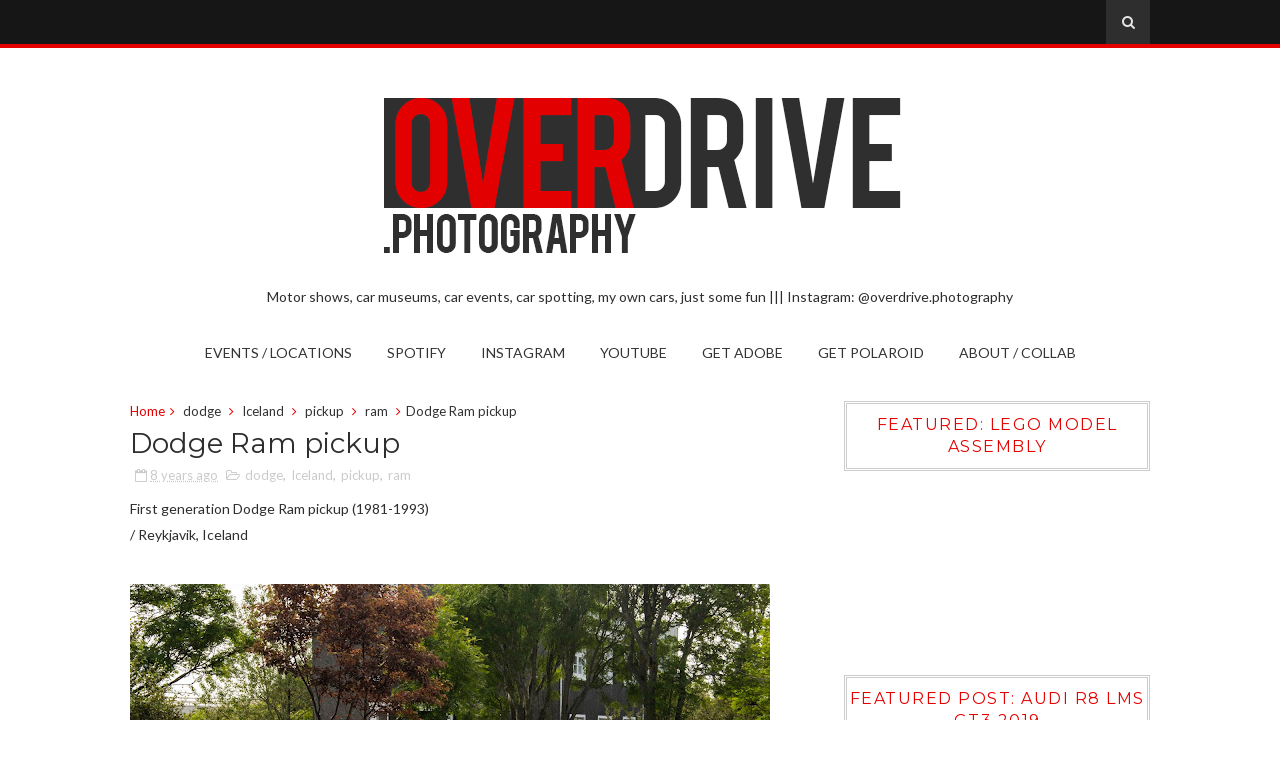

--- FILE ---
content_type: text/html; charset=UTF-8
request_url: https://www.overdrive.photography/2017/09/dodge-ram-pickup.html
body_size: 22273
content:
<!DOCTYPE html>
<html class='v2' dir='ltr' xmlns='http://www.w3.org/1999/xhtml' xmlns:b='http://www.google.com/2005/gml/b' xmlns:data='http://www.google.com/2005/gml/data' xmlns:expr='http://www.google.com/2005/gml/expr'>
<head>
<link href='https://www.blogger.com/static/v1/widgets/335934321-css_bundle_v2.css' rel='stylesheet' type='text/css'/>
<!-- TradeDoubler site verification 3188199 -->
<meta content='width=device-width, initial-scale=1, maximum-scale=1' name='viewport'/>
<link href='https://fonts.googleapis.com/css?family=Montserrat' rel='stylesheet'/>
<link href='//maxcdn.bootstrapcdn.com/font-awesome/4.5.0/css/font-awesome.min.css' rel='stylesheet'/>
<link href='https://fonts.googleapis.com/css?family=Lato:400,700' rel='stylesheet'/>
<meta content='text/html; charset=UTF-8' http-equiv='Content-Type'/>
<meta content='blogger' name='generator'/>
<link href='https://www.overdrive.photography/favicon.ico' rel='icon' type='image/x-icon'/>
<link href='https://www.overdrive.photography/2017/09/dodge-ram-pickup.html' rel='canonical'/>
<link rel="alternate" type="application/atom+xml" title="OVERDRIVE.photography ||| Automotive photography with Europe-wide focus - Atom" href="https://www.overdrive.photography/feeds/posts/default" />
<link rel="alternate" type="application/rss+xml" title="OVERDRIVE.photography ||| Automotive photography with Europe-wide focus - RSS" href="https://www.overdrive.photography/feeds/posts/default?alt=rss" />
<link rel="service.post" type="application/atom+xml" title="OVERDRIVE.photography ||| Automotive photography with Europe-wide focus - Atom" href="https://www.blogger.com/feeds/4374155946583961287/posts/default" />

<link rel="alternate" type="application/atom+xml" title="OVERDRIVE.photography ||| Automotive photography with Europe-wide focus - Atom" href="https://www.overdrive.photography/feeds/4074284654075689952/comments/default" />
<!--Can't find substitution for tag [blog.ieCssRetrofitLinks]-->
<link href='https://blogger.googleusercontent.com/img/b/R29vZ2xl/AVvXsEgApMKVm96XmNRlM7KWKXMEhHTObpeaqKxbwo_LVmh3tin1qNu19HgAdRiA-sHt4P55HixXIiMYZwtdYuSygeKQhIXnzA3bL5pY7bsxChQB7f2unpg3S7Vgww4JShSiFBp-Yt1KTHJO7l2C/s640/94_Dodge_RAM.jpg' rel='image_src'/>
<meta content='https://www.overdrive.photography/2017/09/dodge-ram-pickup.html' property='og:url'/>
<meta content='Dodge Ram pickup' property='og:title'/>
<meta content='First generation Dodge Ram pickup (1981-1993)  / Reykjavik, Iceland                      ' property='og:description'/>
<meta content='https://blogger.googleusercontent.com/img/b/R29vZ2xl/AVvXsEgApMKVm96XmNRlM7KWKXMEhHTObpeaqKxbwo_LVmh3tin1qNu19HgAdRiA-sHt4P55HixXIiMYZwtdYuSygeKQhIXnzA3bL5pY7bsxChQB7f2unpg3S7Vgww4JShSiFBp-Yt1KTHJO7l2C/w1200-h630-p-k-no-nu/94_Dodge_RAM.jpg' property='og:image'/>
<title>
Dodge Ram pickup - OVERDRIVE.photography ||| Automotive photography with Europe-wide focus
</title>
<!-- Description and Keywords (start) -->
<meta content='YOUR KEYWORDS HERE' name='keywords'/>
<!-- Description and Keywords (end) -->
<meta content='Dodge Ram pickup' property='og:title'/>
<meta content='https://www.overdrive.photography/2017/09/dodge-ram-pickup.html' property='og:url'/>
<meta content='article' property='og:type'/>
<meta content='https://blogger.googleusercontent.com/img/b/R29vZ2xl/AVvXsEgApMKVm96XmNRlM7KWKXMEhHTObpeaqKxbwo_LVmh3tin1qNu19HgAdRiA-sHt4P55HixXIiMYZwtdYuSygeKQhIXnzA3bL5pY7bsxChQB7f2unpg3S7Vgww4JShSiFBp-Yt1KTHJO7l2C/s640/94_Dodge_RAM.jpg' property='og:image'/>
<meta content='OVERDRIVE.photography ||| Automotive photography with Europe-wide focus' property='og:site_name'/>
<meta content='https://www.overdrive.photography/' name='twitter:domain'/>
<meta content='Dodge Ram pickup' name='twitter:title'/>
<meta content='summary_large_image' name='twitter:card'/>
<meta content='https://blogger.googleusercontent.com/img/b/R29vZ2xl/AVvXsEgApMKVm96XmNRlM7KWKXMEhHTObpeaqKxbwo_LVmh3tin1qNu19HgAdRiA-sHt4P55HixXIiMYZwtdYuSygeKQhIXnzA3bL5pY7bsxChQB7f2unpg3S7Vgww4JShSiFBp-Yt1KTHJO7l2C/s640/94_Dodge_RAM.jpg' name='twitter:image'/>
<meta content='Dodge Ram pickup' name='twitter:title'/>
<!-- Social Media meta tag need customer customization -->
<meta content='Facebook App ID here' property='fb:app_id'/>
<meta content='Facebook Admin ID here' property='fb:admins'/>
<meta content='@username' name='twitter:site'/>
<meta content='@username' name='twitter:creator'/>
<style id='page-skin-1' type='text/css'><!--
/*
-----------------------------------------------
Blogger Template Style
Name:        Impreza
Author :     http://www.soratemplates.com
License:     Free Version
----------------------------------------------- */
<Variable name="mainbgcolor" description="Blog main Color" type="color" default="#f5f5f5" />
<Variable name="primarycolor" description="Primary Color" type="color" default="#f1a18e" />
<Variable name="topcolor" description="Top Bar Color" type="color" default="#161616" />
/*****************************************
reset.css
******************************************/
html, body, .section, .widget, div, span, applet, object, iframe,
h1, h2, h3, h4, h5, h6, p, blockquote, pre,
a, abbr, acronym, address, big, cite, code,
del, dfn, em, font, img, ins, kbd, q, s, samp,
small, strike, strong, sub, sup, tt, var,
dl, dt, dd, ol, ul, li,
fieldset, form, label, legend,
table, caption, tbody, tfoot, thead, tr, th, td, figure {    margin: 0;    padding: 0;}
html {   overflow-x: hidden;}
a {text-decoration:none;color:#000;}
article,aside,details,figcaption,figure,
footer,header,hgroup,menu,nav,section {     display:block;}
table {    border-collapse: separate;    border-spacing: 0;}
caption, th, td {    text-align: left;    font-weight: normal;}
blockquote:before, blockquote:after,
q:before, q:after {    content: "";}
.quickedit, .home-link{display:none;}
blockquote, q {    quotes: "" "";}
sup{    vertical-align: super;    font-size:smaller;}
code{    font-family: 'Courier New', Courier, monospace;    font-size:12px;    color:#272727;}
::selection {background:transparent; text-shadow:#000 0 0 2px;}
::-moz-selection {background:transparent; text-shadow:#000 0 0 2px;}
::-webkit-selection {background:transparent; text-shadow:#000 0 0 2px;}
::-o-selection {background:transparent; text-shadow:#000 0 0 2px;}
a img{	border: none;}
.widget img{max-width:100%; height:auto}
ol, ul { padding:0;  margin:0;  text-align: left;  }
ol li { list-style-type: decimal;  padding:0 0 5px;  }
ul li { list-style-type: disc;  padding: 0 0 5px;  }
ul ul, ol ol { padding: 0; }
.section{margin:0}
#navbar-iframe, .navbar {   height:0px;   visibility:hidden;   display:none   }
#HTML300, #Text100, .post-footer-line.post-footer-line-1, .post-footer-line.post-footer-line-2 , .post-footer-line.post-footer-line-3 {
display: none;
}
.item-control {
display: none !important;
}
h2.date-header, h4.date-header {display:none;margin:1.5em 0 .5em}
h1, h2, h3, h4, h5, h6 {
font-family: 'Montserrat', sans-serif;
font-weight: 400;
color: #2e2e2e;
}
blockquote {
padding: 8px;
background-color: #faebbc;
border-top: 1px solid #e1cc89;
border-bottom: 1px solid #e1cc89;
margin: 5px;
background-image: url(https://blogger.googleusercontent.com/img/b/R29vZ2xl/AVvXsEg6MmRe6do6u42qJbwhFvsyw6X8QIMZjbnpD3dDui7Ttl63j7rN_glxP4F3m-ygO7yi9hAkTyZJbkb3iq1Zzd6n3oXSd5Z9DIL_KnWZX15N5Vsbgv-wD-L4vmVNEZ6ai749fi1vXiDr67U/s1600/openquote1.gif);
background-position: top left;
background-repeat: no-repeat;
text-indent: 23px;
}
blockquote p{
display: block;
background-image: url(https://blogger.googleusercontent.com/img/b/R29vZ2xl/AVvXsEh50UHn4jyClVtbfwhYZxrQ1Xbd480e7ogQEQQodviU0inzL46o-u8eU5VhUm286G89kFcEW8yhWVraJ95b7ptCfQBUpIFHvCBARC7WvP4OKugFgqwGmoM3h0t7hdLcC7ZqNULHFDfgGkA/s1600/closequote1.gif);
background-repeat: no-repeat;
background-position: bottom right;
}
* {
-webkit-transition: all 0.3s ease;
-moz-transition: all 0.3s ease;
transition: all 0.3s ease;
}
/*****************************************
Custom css starts
******************************************/
body {
color: #2e2e2e;
font-family: 'Lato', sans-serif;
font-size: 14px;
font-weight: normal;
line-height: 21px;
background: mainbgcolor;
}
/* ######## Wrapper Css ######################### */
#outer-wrapper{max-width:100%;margin:0 auto;background-color:#FFF;box-shadow:0 0 5px RGBA(0, 0, 0, 0.2)}
.row{width:1020px;margin: 0 auto}
#content-wrapper {
margin: 0 auto;
padding: 18px 0;
overflow: hidden;
}
#main-wrapper {
float: left;
width: 67%;
max-width: 750px;
}
#sidebar-wrapper {
float: right;
width: 30%;
max-width: 330px;
}
/* ######## Top Header Bar Css ######################### */
.top-bar {
background: #161616;
border-bottom: 4px solid #e50000;;
}
.top-bar-wrapper {
position: relative;
overflow: hidden;
min-height:40px;
color: #aaaaaa;
margin:0 auto;
}
.top-bar-menu {
float: left;
}
.top-menu ul {
overflow: hidden;
list-style: none;
padding: 0;
margin: 0;
}
.top-menu ul li {
float: left;
display: inline-block;
list-style: none;
padding: 0;
}
.top-menu ul li a {
padding: 10px 16px;
display: block;
border: none !important;
text-decoration: none;
line-height: inherit;
font-size: 14px;
font-weight: normal;
color: #aaaaaa;
}
.selectnav {display:none}
.top-bar-search {
float: right;
}
.header-search {
position: relative;
float: right;
}
.header-search li {
list-style: none;
}
.header-search a.search {
background-color: rgba(255, 255, 255, 0.1);
cursor: pointer;
display: block;
height: 44px;
text-align: center;
position: relative;
right: 0;
top: 0;
width: 44px;
border-radius: 0;
}
.header-search a.search:hover {
background-color: $(theme.color);
}
.header-search a.search:before {
color: #E4E4E4;
content: '\f002';
font: normal normal normal 22px/1 FontAwesome;
font-size: inherit;
text-rendering: auto;
-webkit-font-smoothing: antialiased;
-moz-osx-font-smoothing: grayscale;
line-height: 44px;
}
.header-search a.active:before,
.header-search a.search:hover:before {
color: #FFF;
}
.header-search a.search.active {
background-color: $(theme.color);
border-left: 0;
border-radius: 0;
}
.header-search a.search.active form {
display: block;
}
.header-search a.search form {
display: none;
position: absolute;
right: 44px;
top: 0;
z-index: 2;
}
.header-search a.search form input {
box-shadow: none;
height: 44px;
padding: 0 12px;
width: 160px;
font-family: inherit;
color: #333;
margin-top: 0;
border-radius: 0;
border: 0;
line-height: 44px;
}
.header-search li a{
cursor:pointer
}
/* ######## Header Css ######################### */
#header-wrapper {
text-align: center;
padding: 22px 0;
background:#fff;
}
#header-inner {
text-align: center;
display: inline-block;
}
/* ######## Navigation Menu Css ######################### */
.nav-menu {
text-align: center;
float: left;
margin: 0 auto;
padding: 0;
width: 100%;
z-index: 299;
}
#nav {
margin: 0 auto;
}
.nav-menu {
padding: 0;
}
.nav-menu ul {
list-style: none;
margin: 0;
padding: 0;
z-index: 999;
text-align: center;
}
.nav-menu ul li {
display: inline-block;
line-height: 1;
list-style: none outside none;
padding: 0;
text-align: left;
}
.nav-menu li a {
background: transparent;
color: #333;
display: block;
font-size: 14px;
padding: 8px 16px;
position: relative;
text-decoration: none;
text-transform: uppercase;
}
.nav-menu li a i {
margin-right: 3px;
}
.nav-menu li a:hover {
color: #e50000;
}
.nav-menu ul li ul {
width: 180px;
margin: 0px;
position: absolute;
visibility: hidden;
display: inline;
padding: 0px;
height: auto;
border: 1px solid #eeeeee;
background: #fff;
transition:none;
}
.nav-menu ul li:hover ul {
visibility: visible;
}
.nav-menu li li a {
color: #333;
font-size: 14px;
padding: 10px 15px;
position: relative;
text-align: left;
}
.nav-menu li li {
float: none !important;
display: block;
}
.nav-menu a#pull {
display: none;
}
.nav-menu ul li.hasSub a {
padding-right: 25px
}
.nav-menu ul li.hasSub a:after {
color: #fff;
position: absolute;
top: 15px;
right: 10px;
display: block;
content: "\f107";
font-family: FontAwesome;
font-weight: 400;
font-size: 15px;
text-rendering: auto;
-webkit-font-smoothing: antialiased;
-moz-osx-font-smoothing: grayscale
}
.nav-menu ul li.hasSub ul li a:after {
display: none!important
}
/* ######## Sidebar Css ######################### */
.sidebar .widget {
margin-bottom: 20px;
position: relative;
}
.sidebar h2 {
border: 3px double #cccccc;
color: #e50000;
font-size: 16px;
padding: 10px 0;
margin: 0 0 20px;
font-weight: 400;
letter-spacing: 1.5px;
text-transform: uppercase;
position: relative;
text-align: center;
}
.sidebar ul,.sidebar li{
list-style-type:none;
margin:0;
}
/* ######## Post Css ######################### */
article {
padding: 0;
}
.index .post-outer {
padding: 0 0 20px 0;
width: 49%;
margin-right: 10px;
float: left;
}
.index .post-outer.odd {
margin-right:0;
}
.post {
display: block;
overflow: hidden;
word-wrap: break-word;
background: #ffffff;
}
.post h2 {
margin-bottom: 12px;
line-height: 37px;
font-size: 18px;
font-weight: normal;
text-transform: uppercase;
}
.post h2 a {
color: #000;
letter-spacing: 2px;
}
.post h2 {
margin: 0 0 10px;
padding: 0;
}
.retitle h2 {
margin: 8px 0;
display: block;
max-height: 65px;
overflow: hidden;
}
.breadcrumbs .fa-angle-right:before {
margin: 0 5px;
}
.breadcrumbs {
margin: 0;
font-size: 13px;
}
.breadcrumbs i {
color: #e50000;
}
.breadcrumbs span a.bhome {
color: #e50000;
}
.breadcrumbs span,
.breadcrumbs span a {
color: #333;
}
.breadcrumbs span a:hover {
color:#e50000;
}
.post-labels {
position: absolute;
top: 15px;
left: 15px;
padding: 5px 10px 4px;
background: #fff;
color: #000;
font-size: 10px;
text-transform: uppercase;
display: none;
z-index: 1;
}
.post-labels a {
color: #000;
}
.post-labels:hover {
background:#f1a18e;
color:#fff;
}
.post-body {
margin: 0px;
padding:0;
font-size: 14px;
line-height: 26px;
}
.block-image {
float: none;
width: 100%;
height: auto;
}
.block-image .thumb {
width: 100%;
height: 230px;
position: relative;
display: block;
overflow: hidden;
}
.block-image a {
width: 100%;
height: 230px;
display: block;
}
.date-header {
color: #bdbdbd;
display: block;
font-size: 12px;
font-weight: 400;
line-height: 1.3em;
margin: 0!important;
padding: 0;
}
.date-header a {
color: #bdbdbd;
}
.post-header {
margin-bottom: 10px;
}
#meta-post .fa-calendar-o {
margin-left: 8px;
}
.post-meta {
color: #bdbdbd;
display: block;
font-size: 13px;
font-weight: 400;
line-height: 21px;
margin: 0;
padding: 0;
}
.post-meta a, .post-meta i {
color: #CBCBCB;
}
.post-timestamp {
margin-left: 5px;
}
.label-head {
margin-left: 5px;
}
.label-head a {
padding-left: 2px;
}
.resumo {
margin-top: 10px;
color: #919191;
}
.resumo span {
display: block;
margin-bottom: 8px;
font-size: 14px;
line-height: 31px;
text-align: justify;
}
.post img {
max-width: 100%;
padding: 10px 0;
position: relative;
margin:0 auto;
}
.post h3 {
font-size: 18px;
margin-top: 20px;
margin-bottom: 10px;
line-height: 1.1;
}
.second-meta {
display: none;
}
.comment-link {
white-space: normal;
}
#blog-pager {
clear: both;
text-align: center;
padding: 15px 0;
background: #ffffff;
color: #4d4d4d;
}
.blog-pager-older-link,
.blog-pager-newer-link,
.home-link {
font-size: 16px;
padding: 7px 14px;
margin-right: 5px;
color: #4d4d4d;
font-family: 'Montserrat', sans-serif;
font-weight: 700;
border: 3px double #cccccc;
}
.blog-pager-older-link:hover, .blog-pager-newer-link:hover, .blog-pager-older-link:hover .post-nav-icon, .blog-pager-newer-link:hover  .post-nav-icon  {
background:#333;
color:#e50000;
border-color:#333;
}
.blog-pager-older-link:hover .pager-heading, .blog-pager-newer-link:hover  .pager-heading, .blog-pager-older-link:hover .pager-title, .blog-pager-newer-link:hover  .pager-title {
color:#e50000;
}
.blog-pager-newer-link {
float: left;
position: relative;
text-align: left;
}
.blog-pager-newer-link .pager-heading {
margin-bottom: 5px;
color: #aaa;
margin-left: 42px;
}
.blog-pager-newer-link .pager-title {
font-size: 16px;
display: block;
line-height: 1.3;
white-space: normal;
text-overflow: ellipsis;
overflow: hidden;
color: #222;
margin-left: 42px;
}
.blog-pager-newer-link .post-nav-icon {
left: 0;
}
.blog-pager-older-link {
float: right;
position: relative;
text-align: right;
}
.blog-pager-older-link .pager-title {
font-size: 16px;
display: block;
line-height: 1.3;
white-space: normal;
text-overflow: ellipsis;
overflow: hidden;
color: #222;
margin-right: 42px;
}
.blog-pager-older-link .pager-heading {
margin-bottom: 5px;
color: #aaa;
margin-right: 42px;
}
.blog-pager-older-link .post-nav-icon {
right: 0;
}
.blog-pager-older-link .post-nav-icon, .blog-pager-newer-link .post-nav-icon  {
position: absolute;
top: 0;
width: 32px;
height: 100%;
text-align: center;
line-height: 66px;
background-color: #eee;
color: #e50000;
letter-spacing: 0;
}
/* ######## Share widget Css ######################### */
.share-box {
position: relative;
padding: 10px 0;
}
.share-title {
border-bottom: 2px solid #777;
color: #010101;
display: inline-block;
padding-bottom: 7px;
font-size: 15px;
font-weight: 500;
position: relative;
top: 2px;
}
.share-art {
float: right;
padding: 0;
padding-top: 0;
font-size: 13px;
font-weight: 400;
text-transform: capitalize;
}
.share-art a {
color: #fff;
padding: 3px 8px;
margin-left: 4px;
border-radius: 2px;
display: inline-block;
margin-right: 0;
background: #010101;
}
.share-art a:hover{color:#fff}
.share-art .fac-art{background:#3b5998}
.share-art .fac-art:hover{background:rgba(49,77,145,0.7)}
.share-art .twi-art{background:#00acee}
.share-art .twi-art:hover{background:rgba(7,190,237,0.7)}
.share-art .goo-art{background:#db4a39}
.share-art .goo-art:hover{background:rgba(221,75,56,0.7)}
.share-art .pin-art{background:#CA2127}
.share-art .pin-art:hover{background:rgba(202,33,39,0.7)}
.share-art .lin-art{background:#0077B5}
.share-art .lin-art:hover{background:rgba(0,119,181,0.7)}
/* ######## Related Post Css ######################### */
#related-posts {
margin-bottom: 10px;
padding: 10px 0;
}
.related li {
width: 31.276%;
display: inline-block;
height: auto;
min-height: 184px;
float: left;
margin-right: 18px;
overflow: hidden;
position: relative;
}
.related li h3 {
margin-top:0;
}
.related-thumb {
width: 100%;
height: 180px;
overflow: hidden;
border-radius: 2px;
}
.related li .related-img {
width: 100%;
height: 180px;
display: block;
position: relative;
transition: all .3s ease-out!important;
-webkit-transition: all .3s ease-out!important;
-moz-transition: all .3s ease-out!important;
-o-transition: all .3s ease-out!important;
}
.related li .related-img:hover {
-webkit-transform: scale(1.1) rotate(-1.5deg)!important;
-moz-transform: scale(1.1) rotate(-1.5deg)!important;
transform: scale(1.1) rotate(-1.5deg)!important;
transition: all .3s ease-out!important;
-webkit-transition: all .3s ease-out!important;
-moz-transition: all .3s ease-out!important;
-o-transition: all .3s ease-out!important;
}
.related-title a {
font-size: 14px;
line-height: 1.4em;
padding: 10px 0 4px;
font-weight: 500;
color: #fff;
display: block;
text-shadow: 0 .5px .5px rgba(34,34,34,0.3);
}
.related li:nth-of-type(3),
.related li:nth-of-type(6),
.related li:nth-of-type(9) {
margin-right: 0;
}
.related .related-tag {
position: absolute;
top: 15px;
left: 15px;
background-color: #e50000;
color: #fff;
text-transform: uppercase;
font-weight: 400;
z-index: 5;
height: 20px;
line-height: 20px;
padding: 0 6px;
font-size: 11px;
}
.related .related-thumb .related-img:after {
content: no-close-quote;
position: absolute;
left: 0;
bottom: 0;
width: 100%;
height: 120px;
background: url(https://blogger.googleusercontent.com/img/b/R29vZ2xl/AVvXsEihvAGIZhTLO_pSbJy-EvQf0yIEfMueGqowdlBXsuMuv-5P87GcfTTGx52LtWE_59-f7XP9ZTDLferYs7tkE-dSpzxu13qAu_kXz8ne9LRXXVOoip8J_7OB2nqH-mWEGUxfpSGHOeqHL40/s1600-r/metabg.png) repeat-x;
background-size: 100% 100%;
opacity: .8;
}
.related-overlay {
position: absolute;
left: 0;
top: 0;
z-index: 1;
width: 100%;
height: 100%;
background-color: rgba(40,35,40,0.05);
}
.related-content {
position: absolute;
bottom: 0;
padding: 15px 15px 11px;
width: 100%;
line-height: 1.2em;
box-sizing: border-box;
z-index: 2;
}
.related .related-content .recent-date {
color: #ccc;
font-size: 12px;
font-weight: 400;
}
.recent-date:before, .p-date:before {
content: '\f017';
font-family: fontawesome;
margin-right: 5px;
}
/* ######## Comment Form Widget ######################### */
.comment-form {
overflow:hidden;
}
iframe.blogger-iframe-colorize,
iframe.blogger-comment-from-post {
height: 283px!important
}
.comments h3 {
line-height:normal;
text-transform:uppercase;
color:#333;
font-weight:bold;
margin:0 0 20px 0;
font-size:14px;
padding:0 0 0 0;
}
h4#comment-post-message {
display:none;
margin:0 0 0 0;
}
.comments{
clear:both;
margin-top:10px;
margin-bottom:0
padding-left: 10px;
}
.comments .comments-content{
font-size:13px;
margin-bottom:8px
}
.comments .comments-content .comment-thread ol{
text-align:left;
margin:13px 0;
padding:0
}
.comments .avatar-image-container {
background:#fff;
border:1px solid #DDD;
overflow:hidden;
padding:6px;
}
.comments .comment-block{
position:relative;
background:#fff;
padding:15px;
margin-left:60px;
border-left:3px solid #ddd;
border-top:1px solid #DDD;
border-right:1px solid #DDD;
border-bottom:1px solid #DDD;
}
.comments .comment-block:before {
content:"";
width:0px;
height:0px;
position:absolute;
right:100%;
top:14px;
border-width:10px;
border-style:solid;
border-color:transparent #DDD transparent transparent;
display:block;
}
.comments .comments-content .comment-replies{
margin:8px 0;
margin-left:60px
}
.comments .comments-content .comment-thread:empty{
display:none
}
.comments .comment-replybox-single {
background:#f0f0f0;
padding:0;
margin:8px 0;
margin-left:60px
}
.comments .comment-replybox-thread {
background:#f0f0f0;
margin:8px 0 0 0;
padding:0;
}
.comments .comments-content .comment{
margin-bottom:6px;
padding:0
}
.comments .comments-content .comment:first-child {
padding:0;
margin:0
}
.comments .comments-content .comment:last-child {
padding:0;
margin:0
}
.comments .comment-thread.inline-thread .comment, .comments .comment-thread.inline-thread .comment:last-child {
margin:0px 0px 5px 30%
}
.comment .comment-thread.inline-thread .comment:nth-child(6) {
margin:0px 0px 5px 25%;
}
.comment .comment-thread.inline-thread .comment:nth-child(5) {
margin:0px 0px 5px 20%;
}
.comment .comment-thread.inline-thread .comment:nth-child(4) {
margin:0px 0px 5px 15%;
}
.comment .comment-thread.inline-thread .comment:nth-child(3) {
margin:0px 0px 5px 10%;
}
.comment .comment-thread.inline-thread .comment:nth-child(2) {
margin:0px 0px 5px 5%;
}
.comment .comment-thread.inline-thread .comment:nth-child(1) {
margin:0px 0px 5px 0;
}
.comments .comments-content .comment-thread{
margin:0;
padding:0
}
.comments .comments-content .inline-thread{
background:#fff;
border:1px solid #DDD;
padding:15px;
margin:0
}
.comments .comments-content .icon.blog-author {
display:inline;
}
.comments .comments-content .icon.blog-author:after {
content: "Admin";
background: #efa48d;
color: #000000;
font-size: 11px;
padding: 2px 5px;
}
.comment-header {
text-transform:uppercase;
font-size:12px;
}
.comments .comments-content .datetime {
margin-left: 6px;
}
.comments .comments-content .datetime a {
color:#888;
}
.comments .comment .comment-actions a {
display:inline-block;
color:#333;
font-weight:bold;
font-size:10px;
line-height:15px;
margin:4px 8px 0 0;
}
.comments .continue a {
color:#333;
display:inline-block;
font-size:10px;
}
.comments .comment .comment-actions a:hover, .comments .continue a:hover{
text-decoration:underline;
}
/*****************************************
Footer Bottom CSS
******************************************/
#lower {
margin:auto;
padding: 0px 0px 10px 0px;
width: 100%;
background:#212121;
}
#lower-wrapper {
margin:auto;
padding: 20px 0px 20px 0px;
}
#lowerbar-wrapper {
float: left;
margin: 0px 5px auto;
padding-bottom: 20px;
width: 32%;
text-align: justify;
color:#ddd;
line-height: 1.6em;
word-wrap: break-word;
overflow: hidden;
max-width: 375px;
}
.lowerbar {margin: 0; padding: 0;}
.lowerbar .widget {margin: 0; padding: 10px 20px 0px 20px;box-sizing:border-box;}
.lowerbar h2 {
border: 3px double #cccccc;
color: #e50000;
font-size: 16px;
padding: 10px 0;
margin: 0 0 20px;
font-weight: 400;
letter-spacing: 1.5px;
text-transform: uppercase;
position: relative;
text-align: center;
}
.lowerbar ul {
margin: 0 auto;
padding: 0;
list-style-type: none;
}
.lowerbar li {
display:block;
line-height: 1.6em;
margin-left: 0 !important;
list-style-type: none;
}
.lowerbar li a {
text-decoration:none; color: #DBDBDB;
}
.lowerbar li a:hover {
text-decoration:none;
}
.lowerbar li:hover {
display:block;
}
.lowerbar .PopularPosts ul li a, .lowerbar .custom-widget .rcp-title a, .lowerbar {
color:#fff;
}
.lowerbar .PopularPosts .widget-content ul li, .lowerbar .custom-widget li {
border-bottom: 1px solid rgb(51, 51, 51);
}
/* ######## footer social Css ######################### */
.footer-bar-wrapper {
border-top: 3px double #404040;
background: #151515;
padding: 10px;
overflow: hidden;
}
.foot-bar-soc {
padding: 5px 0;
}
.top-bar-social {
float: left;
margin: 0;
}
.top-bar-social .widget {
margin:0;
}
.top-bar-social li {
padding: 0;
display: inline-block;
float: none;
margin-right: 5px;
;
}
.top-bar-social .widget ul {
padding: 0;
}
.top-bar-social .LinkList ul {
text-align: center;
}
.top-bar-social #social a {
display: block;
width: 30px;
height: 30px;
line-height: 30px;
font-size: 15px;
color: #aaaaaa;
transition: background 0.3s linear;
-moz-transition: background 0.3s linear;
-webkit-transition: background 0.3s linear;
-o-transition: background 0.3s linear;
}
.top-bar-social #social a:before {
display: inline-block;
font: normal normal normal 22px/1 FontAwesome;
font-size: inherit;
font-style: normal;
font-weight: 400;
-webkit-font-smoothing: antialiased;
-moz-osx-font-smoothing: grayscale;
}
.top-bar-social .facebook:before {
content: "\f09a";
}
.top-bar-social .twitter:before {
content: "\f099";
}
.top-bar-social .gplus:before {
content: "\f0d5";
}
.top-bar-social .linkedin:before {
content: "\f0e1";
}
.top-bar-social .instagram:before {
content: "\f16d";
}
.top-bar-social .pinterest:before {
content: "\f0d2";
}
.top-bar-social .rss:before {
content: "\f09e";
}
.top-bar-social .youtube:before {
content: "\f16a";
}
.top-bar-social .skype:before {
content: "\f17e";
}
.top-bar-social .tumblr:before {
content: "\f173";
}
.top-bar-social .vine:before {
content: "\f1ca";
}
.top-bar-social .dribble:before {
content: "\f17d";
}
.top-bar-social .soundcloud:before {
content: "\f1be";
}
.top-bar-social .behance:before {
content: "\f1b4";
}
.top-bar-social .digg:before {
content: "\f1a6";
}
.top-bar-social ul#social a:hover {
color: #fff;
opacity: 1;
}
/* ######## Footer Css ######################### */
#jugas_footer {
background: #212121;
color: #BABABA;
font-family: 'Montserrat', sans-serif;
font-weight: 300;
padding: 20px 0px;
}
.copy-container {
margin: 0 auto;
overflow: hidden;
}
.jugas_footer_copyright a {
color: #f4f4f4;
}
.jugas_footer_copyright {
text-align: right;
float:right;
color: #f4f4f4;
}
/* ######## Custom Widget Css ######################### */
#ads-blog .widget {
width: 728px;
max-height: 90px;
padding: 0 2% 0 0;
margin: 0px auto 20px!important;
max-width: 100%;
box-sizing: border-box;
}
#ads-home-top {
margin-top: 15px;
}
.cloud-label-widget-content {
display: inline-block;
text-align: left;
}
.cloud-label-widget-content .label-size {
display: inline-block;
float: left;
font-size: 10px;
line-height: normal;
margin: 0 5px 5px 0;
opacity: 1
}
.cloud-label-widget-content .label-size a {
background: #fff;
color: #878787;
float: left;
border: 3px double #eee;
font-weight: 400;
line-height: 100%;
margin: 0;
padding: 7px 8px;
text-transform: capitalize;
transition: all .6s;
}
.cloud-label-widget-content .label-size a:hover {
color: #000;
}
.cloud-label-widget-content .label-size a:hover,
.cloud-label-widget-content .label-size a:active {
background: #fff;
color: #F86E7D;
}
.cloud-label-widget-content .label-size .label-count {
background: #F86E7D;
color: #fff;
white-space: nowrap;
display: inline-block;
padding: 6px 8px;
margin-left: -3px;
line-height: normal;
border-radius: 0 2px 2px 0
}
.flickr_widget .flickr_badge_image{float:left;margin-bottom:5px;margin-right:10px;overflow:hidden;display:inline-block}
.flickr_widget .flickr_badge_image:nth-of-type(4),.flickr_widget .flickr_badge_image:nth-of-type(8),.flickr_widget .flickr_badge_image:nth-of-type(12){margin-right:0}
.flickr_widget .flickr_badge_image img{max-width:64px;height:auto}
.flickr_widget .flickr_badge_image img:hover{opacity:.5}
.label-size-1,
.label-size-2 {
opacity: 100
}
.list-label-widget-content li {
display: block;
padding: 8px 0;
border-bottom: 1px solid #555;
position: relative
}
.list-label-widget-content li a:before {
content: '\203a';
position: absolute;
left: 0px;
top: 2px;
font-size: 22px;
color: #e50000
}
.list-label-widget-content li a {
color: #fff;
font-size: 12px;
padding-left: 20px;
font-weight: 400;
text-transform: uppercase
}
.list-label-widget-content li span:last-child {
color: #e50000;
font-size: 12px;
font-weight: 700;
position: absolute;
top: 9px;
right: 0
}
.PopularPosts .item-thumbnail{margin:0 15px 0 0 !important;width:90px;height:65px;float:left;overflow:hidden;    position: relative}
.PopularPosts .item-thumbnail a{position:relative;display:block;overflow:hidden;line-height:0}
.PopularPosts ul li img{width:90px;height:65px;object-fit:cover;padding:0;transition:all .3s ease}
.PopularPosts .widget-content ul li{overflow:hidden;padding:10px 0;border-top:1px solid #f2f2f2}
.sidebar .PopularPosts .widget-content ul li:first-child,.sidebar .custom-widget li:first-child,.tab-widget .PopularPosts .widget-content ul li:first-child,.tab-widget .custom-widget li:first-child{padding-top:0;border-top:0}
.sidebar .PopularPosts .widget-content ul li:last-child,.sidebar .custom-widget li:last-child,.tab-widget .PopularPosts .widget-content ul li:last-child,.tab-widget .custom-widget li:last-child{padding-bottom:0}
.PopularPosts ul li a{color:#333333;font-weight:400;font-size:14px;line-height:1.4em;transition:color .3s}
.PopularPosts ul li a:hover{color:#FF4400}
.PopularPosts .item-title{margin:0 0 4px;padding:0;line-height:0}
.item-snippet{display:none;font-size:0;padding-top:0}
.PopularPosts ul {
counter-reset: popularcount;
margin: 0;
padding: 0;
}
.PopularPosts .item-thumbnail::before {
background: rgba(0, 0, 0, 0.3);
bottom: 0px;
content: "";
height: 100px;
width: 100px;
left: 0px;
right: 0px;
margin: 0px auto;
position: absolute;
z-index: 3;
}
.PopularPosts .item-thumbnail::after {
color: rgba(255,255,255, 0.63);
content: counter(popularcount, decimal);
counter-increment: popularcount;
font-size: 70px;
list-style-type: none;
position: absolute;
left: 5px;
top: -5px;
z-index: 4;
}
/* ######## Responsive Css ######################### */
@media only screen and (max-width: 1040px) {
.row {
width: 96% !important;
margin: 0 auto;
float: none;
}
.sticky-wrapper.is-sticky .row {
width: 100% !important;
}
}
@media only screen and (max-width: 980px) {
#main-wrapper, #sidebar-wrapper, #lowerbar-wrapper {
float: none;
clear: both;
width: 100%;
margin: 0 auto;
}
#main-wrapper {
max-width: 100%;
}
#sidebar-wrapper {
padding-top: 20px;
}
.overlay a {
float: right;
margin: 30px 0;
}
.overlay h3 {
float: left;
}
}
@media screen and (max-width: 880px) {
#nav1, #nav {
display: none;
}
.home #header-wrapper {
margin-bottom: 0px;
}
.sticky-wrapper {
height: 40px!important;
}
.nav-menu .selectnav {
margin: 0 auto;
width: 100%;
}
.selectnav {
width: auto;
color: #222;
background: #f4f4f4;
border: 1px solid rgba(255,255,255,0.1);
position: relative;
border: 0;
padding: 6px 10px!important;
margin: 7px 0;
}
.selectnav {
display: inline-block;
width: 200px;
}
.item #content-wrapper {
padding: 0 0 30px;
}
}
@media only screen and (max-width: 768px) {
.index .post-outer {
float: none;
margin: 0 auto;
clear: both;
width: 100%;
}
.block-image {
float: none;
margin: 0 auto;
clear: both;
width: 100%;
}
.related li {
width: 100%;
}
.retitle h2 {
margin: 8px 0;
display: block;
max-height: 100%;
overflow: hidden;
}
.share-art span {
display: none;
}
.ops-404 {
width: 80%!important;
}
.title-404 {
font-size: 160px!important;
}
.overlay {
display:none;
visibility:hidden;
}
.post-labels {
margin-bottom: 10px;
}
}
@media only screen and (max-width: 480px) {
#header-inner {
max-width:100%;
}
.wid-thumb {
height: 380px;
}
.index .post h2, .archive .post h2 {
line-height: 1.4em;
font-size: 19px;
}
h1.post-title {
font-size: 22px;
margin-bottom: 10px;
line-height: 1.4em;
}
.breadcrumbs {
display:none;
}
.subscribe-css-email-field, .subscribe-css-email-field {
width:100%;
}
#sidebar-wrapper, #lowerbar-wrapper {
max-width: 100%;
}
.lowerbar .widget {
padding: 10px 15px 0;
}
.about-widget-image {
overflow: hidden;
}
.share-title{
display:none;
}
.flickr_widget .flickr_badge_image:nth-of-type(4), .flickr_widget .flickr_badge_image:nth-of-type(8), .flickr_widget .flickr_badge_image:nth-of-type(12) {
margin-right: 10px;
}
.blog-pager-newer-link .pager-title, .blog-pager-newer-link .pager-heading, .blog-pager-older-link .pager-title, .blog-pager-older-link .pager-heading {
display: none;
}
.blog-pager-older-link .post-nav-icon, .blog-pager-newer-link .post-nav-icon {
line-height: 40px;
width: 100%;
}
}
@media only screen and (max-width: 360px) {
#header-inner img {
max-width: 100%;
margin: 0 auto;
float: none;
height: auto;
}
#meta-post {
position: relative;
overflow: hidden;
display: block;
border-bottom: 1px solid #f2f2f2;
}
#meta-post:after {
display: none;
}
.index .post h2, .archive .post h2 {
font-size: 16px;
}
}
@media only screen and (max-width: 300px) {
#sidebar-wrapper {display:none}
.top-bar-menu,.selectnav{width:100%}
.top-bar-search, #ads-blog  {
display: none;
}
.archive .post h2,.index .post h2 {
line-height: 1.4em !important;
font-size: 12px!important;
}
.index .snippets,.archive .snippets,.sora-author-box img,.share-box .post-author {
display: none;
}
.share-art, .share-box .post-author {
float: none;
margin: 0 auto;
text-align: center;
clear: both;
}
.read-more-wrap, .post-labels {
float: none !important;
clear: both;
display: block;
text-align: center;
}
.ops-404 {
font-size: 18px!important;
}
.title-404 {
font-size: 110px !important;
}
h1.post-title {
font-size: 17px;
}
.share-box {
overflow: hidden;
}
.top-bar-social #social a {
width: 24px;
height: 24px;
line-height: 24px;
}
}

--></style>
<style id='template-skin-1' type='text/css'><!--
/*------Layout (No Edit)----------*/
body#layout #outer-wrapper {
padding: 0;
width: 1073px
}
body#layout .section h4 {
color: #333!important
}
body#layout #content-wrapper {
margin: 0 auto
}
body#layout #main-wrapper {
float: left;
width: 70%;
margin: 0;
padding: 0
}
body#layout #sidebar-wrapper {
float: right;
width: 30%;
margin: 0;
padding: 5px 0 0;
background-color: #f8e244!important
}
body#layout #sidebar-wrapper .section {
background-color: #fff;
border: 1px solid #fff
}
body#layout #sidebar-wrapper .section .widget-content {
border-color: #5a7ea2!important
}
body#layout #sidebar-wrapper .section .draggable-widget .widget-wrap2 {
background-color: #5a7ea2!important
}
body#layout #main-wrapper #main {
margin-right: 4px;
background-color: #5a7ea2;
border-color: #34495e
}
body#layout #main-wrapper #main h4 {
color: #fff!important
}
body#layout .layout-widget-description {
display: none!important
}
body#layout #Blog1 .widget-content {
border-color: #34495e
}
body#layout .navi-menu {
float: left;
width: 95%;
margin: 4px 0 0;
padding: 0;
}
body#layout .theme-opt {
display: block !important;
}
body#layout .option {
background-color: #2c3e50!important;
overflow: hidden!important;
}
body#layout .option h4 {
font-size: 16px;
padding: 4px 0 7px;
color: #fff!important;
}
body#layout .option .widget {
float: none;
width: 100%;
}
body#layout .option .widget.locked-widget .widget-content {
background-color: #34495e !important;
border-color: #455668 !important;
color: #fff!important;
}
body#layout .option .widget.locked-widget .widget-content a.editlink {
color: #fff !important;
border: 1px solid #233648;
border-radius: 2px;
padding: 2px 5px;
background-color: #233648;
}
/*------Layout (end)----------*/
--></style>
<script src='https://ajax.googleapis.com/ajax/libs/jquery/1.11.0/jquery.min.js' type='text/javascript'></script>
<!-- TradeDoubler site verification 3188199 --><link href='https://www.blogger.com/dyn-css/authorization.css?targetBlogID=4374155946583961287&amp;zx=89a8f608-81b7-4386-b817-e44457f21e70' media='none' onload='if(media!=&#39;all&#39;)media=&#39;all&#39;' rel='stylesheet'/><noscript><link href='https://www.blogger.com/dyn-css/authorization.css?targetBlogID=4374155946583961287&amp;zx=89a8f608-81b7-4386-b817-e44457f21e70' rel='stylesheet'/></noscript>
<meta name='google-adsense-platform-account' content='ca-host-pub-1556223355139109'/>
<meta name='google-adsense-platform-domain' content='blogspot.com'/>

<script async src="https://pagead2.googlesyndication.com/pagead/js/adsbygoogle.js?client=ca-pub-8753635908786259&host=ca-host-pub-1556223355139109" crossorigin="anonymous"></script>

<!-- data-ad-client=ca-pub-8753635908786259 -->

</head>
<body class='item'>
<div class='theme-opt' style='display:none'>
<div class='option section' id='option' name='Theme Options'><div class='widget HTML' data-version='1' id='HTML312'>
<style>
#outer-wrapper {
    max-width: 100%;
}
</style>
</div></div>
</div>
<div id="outer-wrapper" class="item">
<div class='top-bar'>
<div class='top-bar-wrapper row'>
<div class='top-bar-menu'>
<div class='top-menu'>
<div class='top-menu no-items section' id='top-menu'>
</div>
</div>
</div>
<div class='top-bar-search'>
<div class='header-search'>
<li>
<a class='search'>
<form action='/search/max-results=7' method='get'>
<input id='s' name='q' placeholder='Type and hit enter...' type='text'/>
</form>
</a>
</li>
</div></div>
</div>
</div>
<div style='clear: both;'></div>
<div id='header-wrapper'>
<div class='header section' id='header'><div class='widget Header' data-version='1' id='Header1'>
<div id='header-inner'>
<a href='https://www.overdrive.photography/' style='display: block'><h1 style='display:none;'></h1>
<img alt='OVERDRIVE.photography ||| Automotive photography with Europe-wide focus' height='210px; ' id='Header1_headerimg' src='https://blogger.googleusercontent.com/img/b/R29vZ2xl/AVvXsEjQyBpjJwkzvSsnxQydOvlm7FAKDtjg7gGxC03_6X7BRxAJNbzpVXRkyfE5f33sarlA1m4L4eI1FwDHoMuvkle1o_xa5h4xkKEh4MFcB9PLwxGp_CQ-h82VzMYPZjXI-pGQerG3Oeu-pVke/s1600/homepage3_9M.png' style='display: block' width='1020px; '/>
</a>
<div class='descriptionwrapper'>
<p class='description'><span>Motor shows, car museums, car events, car spotting, my own cars, just some fun ||| Instagram: @overdrive.photography</span></p>
</div>
</div>
</div></div>
</div>
<div style='clear: both;'></div>
<div class='navi-menu'>
<div class='nav-menu row section' id='Navigation Menu' name='Navigation Menu'>
<div class='widget PageList' data-version='1' id='PageList2'>
<div class='widget-content'>
<ul>
<li>
<a href='http://www.overdrive.photography/p/events-locations.html'>Events / Locations</a>
</li>
<li>
<a href='http://www.overdrive.photography/p/spotify.html'>Spotify</a>
</li>
<li>
<a href='https://www.instagram.com/overdrive.photography/'>Instagram</a>
</li>
<li>
<a href='https://www.youtube.com/channel/UCnmUcq03Vpyqqt_V0gcGTXg'>YouTube</a>
</li>
<li>
<a href='https://www.adobe.com/?sdid=49F59KY6'>Get Adobe</a>
</li>
<li>
<a href='http://i.refs.cc/hu4HNGvM'>Get Polaroid</a>
</li>
<li>
<a href='https://www.overdrive.photography/p/about-contac.html'>About / Collab</a>
</li>
</ul>
<div class='clear'></div>
</div>
</div></div>
</div>
<div style='clear: both;'></div>
<div id='ads-blog'>
<div class='home-ad-top no-items section' id='ads-home-top' name='Top ADS'>
</div>
</div>
<div style='clear: both;'></div>
<div class='row' id='content-wrapper'>
<div id='main-wrapper'>
<div class='main section' id='main'><div class='widget Blog' data-version='1' id='Blog1'>
<div class='blog-posts hfeed'>

          <div class="date-outer">
        
<h2 class='date-header'><span>sobota, 2 września 2017</span></h2>

          <div class="date-posts">
        
<div class='post-outer'>
<div class='post hentry'>
<span class='post-labels'>
<i class='fa fa-folder-open-o'></i>
<a href='https://www.overdrive.photography/search/label/ram' rel='tag'>ram</a>
</span>

      <div itemprop='blogPost' itemscope='itemscope' itemtype='http://schema.org/BlogPosting'>
      <div itemprop='image' itemscope='itemscope' itemtype='https://schema.org/ImageObject' style='display:none;'>
<meta content='https://blogger.googleusercontent.com/img/b/R29vZ2xl/AVvXsEgApMKVm96XmNRlM7KWKXMEhHTObpeaqKxbwo_LVmh3tin1qNu19HgAdRiA-sHt4P55HixXIiMYZwtdYuSygeKQhIXnzA3bL5pY7bsxChQB7f2unpg3S7Vgww4JShSiFBp-Yt1KTHJO7l2C/s640/94_Dodge_RAM.jpg' itemprop='url'/>
<meta content='700' itemprop='width height'/>
</div>
<div class='post-header'>
<div class='breadcrumbs' xmlns:v='http://rdf.data-vocabulary.org/#'>
<span typeof='v:Breadcrumb'><a class='bhome' href='https://www.overdrive.photography/' property='v:title' rel='v:url'>Home</a></span><i class='fa fa-angle-right'></i>
<span typeof='v:Breadcrumb'>
<a href='https://www.overdrive.photography/search/label/dodge' property='v:title' rel='v:url'>dodge</a></span>
<i class='fa fa-angle-right'></i>
<span typeof='v:Breadcrumb'>
<a href='https://www.overdrive.photography/search/label/Iceland' property='v:title' rel='v:url'>Iceland</a></span>
<i class='fa fa-angle-right'></i>
<span typeof='v:Breadcrumb'>
<a href='https://www.overdrive.photography/search/label/pickup' property='v:title' rel='v:url'>pickup</a></span>
<i class='fa fa-angle-right'></i>
<span typeof='v:Breadcrumb'>
<a href='https://www.overdrive.photography/search/label/ram' property='v:title' rel='v:url'>ram</a></span>
<i class='fa fa-angle-right'></i><span>Dodge Ram pickup</span>
</div>
<div class='post-head'><h1 class='post-title entry-title' itemprop='name headline'>
Dodge Ram pickup
</h1></div>
<div class='post-meta'>
<span class='post-author vcard'>
</span>
<span class='post-timestamp'>
<i class='fa fa-calendar-o'></i>
<meta content='https://www.overdrive.photography/2017/09/dodge-ram-pickup.html' itemprop='url mainEntityOfPage'/>
<a class='timestamp-link' href='https://www.overdrive.photography/2017/09/dodge-ram-pickup.html' rel='bookmark' title='permanent link'><abbr class='published timeago' itemprop='datePublished dateModified' title='2017-09-02T17:21:00+02:00'>sobota, września 02, 2017</abbr></a>
</span>
<span class='label-head'>
<i class='fa fa-folder-open-o'></i>
<a href='https://www.overdrive.photography/search/label/dodge' rel='tag'>dodge</a>,
<a href='https://www.overdrive.photography/search/label/Iceland' rel='tag'>Iceland</a>,
<a href='https://www.overdrive.photography/search/label/pickup' rel='tag'>pickup</a>,
<a href='https://www.overdrive.photography/search/label/ram' rel='tag'>ram</a>
</span>
</div>
</div>
<article>
<div class='post-body entry-content' id='post-body-4074284654075689952' itemprop='articleBody'>
<meta content='First generation Dodge Ram pickup (1981-1993)  / Reykjavik, Iceland                      ' name='twitter:description'/>
First generation Dodge Ram pickup (1981-1993)<br />
/ Reykjavik, Iceland<br />
<br />
<div class="separator" style="clear: both; text-align: center;">
<a href="https://blogger.googleusercontent.com/img/b/R29vZ2xl/AVvXsEgApMKVm96XmNRlM7KWKXMEhHTObpeaqKxbwo_LVmh3tin1qNu19HgAdRiA-sHt4P55HixXIiMYZwtdYuSygeKQhIXnzA3bL5pY7bsxChQB7f2unpg3S7Vgww4JShSiFBp-Yt1KTHJO7l2C/s1600/94_Dodge_RAM.jpg" imageanchor="1" style="clear: left; float: left; margin-bottom: 1em; margin-right: 1em;"><img border="0" data-original-height="1047" data-original-width="1600" height="414" src="https://blogger.googleusercontent.com/img/b/R29vZ2xl/AVvXsEgApMKVm96XmNRlM7KWKXMEhHTObpeaqKxbwo_LVmh3tin1qNu19HgAdRiA-sHt4P55HixXIiMYZwtdYuSygeKQhIXnzA3bL5pY7bsxChQB7f2unpg3S7Vgww4JShSiFBp-Yt1KTHJO7l2C/s640/94_Dodge_RAM.jpg" width="640" /></a></div>
<br />
<br />
<br />
<br />
<br />
<br />
<br />
<br />
<br />
<br />
<br />
<br />
<br />
<br />
<br />
<br />
<br />
<br />
</div>
<div class='second-meta'>
<a class='read-more anchor-hover' href='https://www.overdrive.photography/2017/09/dodge-ram-pickup.html'>Read more <i class='fa fa-chevron-right'></i></a>
<span class='post-comment-link'>
<i class='fa fa-comment'></i>
</span>
</div>
</article>
<div class='post-footer'>
<div class='share-box'>
<h8 class='share-title'>Share This:</h8>
<div class='share-art'>
<a class='fac-art' href='http://www.facebook.com/sharer.php?u=https://www.overdrive.photography/2017/09/dodge-ram-pickup.html&title=Dodge Ram pickup' onclick='window.open(this.href, &#39;windowName&#39;, &#39;width=600, height=400, left=24, top=24, scrollbars, resizable&#39;); return false;' rel='nofollow' target='_blank'><i class='fa fa-facebook'></i><span class='resp_del'> Facebook</span></a>
<a class='twi-art' href='http://twitter.com/share?url=https://www.overdrive.photography/2017/09/dodge-ram-pickup.html&title=Dodge Ram pickup' onclick='window.open(this.href, &#39;windowName&#39;, &#39;width=600, height=400, left=24, top=24, scrollbars, resizable&#39;); return false;' rel='nofollow' target='_blank'><i class='fa fa-twitter'></i><span class='resp_del2'> Twitter</span></a>
<a class='goo-art' href='https://plus.google.com/share?url=https://www.overdrive.photography/2017/09/dodge-ram-pickup.html&title=Dodge Ram pickup' onclick='window.open(this.href, &#39;windowName&#39;, &#39;width=600, height=400, left=24, top=24, scrollbars, resizable&#39;); return false;' rel='nofollow' target='_blank'><i class='fa fa-google-plus'></i><span class='resp_del3'> Google+</span></a>
<a class='pin-art' href='http://pinterest.com/pin/create/button/?url=https://www.overdrive.photography/2017/09/dodge-ram-pickup.html&media=https://blogger.googleusercontent.com/img/b/R29vZ2xl/AVvXsEgApMKVm96XmNRlM7KWKXMEhHTObpeaqKxbwo_LVmh3tin1qNu19HgAdRiA-sHt4P55HixXIiMYZwtdYuSygeKQhIXnzA3bL5pY7bsxChQB7f2unpg3S7Vgww4JShSiFBp-Yt1KTHJO7l2C/s640/94_Dodge_RAM.jpg&description=First generation Dodge Ram pickup (1981-1993)  / Reykjavik, Iceland                      ' onclick='window.open(this.href, &#39;windowName&#39;, &#39;width=600, height=400, left=24, top=24, scrollbars, resizable&#39;); return false;' rel='nofollow' target='_blank'><i class='fa fa-pinterest'></i><span class='resp_del4'> Pinterest</span></a>
<a class='lin-art' href='http://www.linkedin.com/shareArticle?url=https://www.overdrive.photography/2017/09/dodge-ram-pickup.html&title=Dodge Ram pickup' onclick='window.open(this.href, &#39;windowName&#39;, &#39;width=600, height=400, left=24, top=24, scrollbars, resizable&#39;); return false;' rel='nofollow' target='_blank'><i class='fa fa-linkedin-square'></i><span class='resp_del5'> Linkedin</span></a>
</div>
</div>
<div style='clear:both'></div>
<div id='related-posts'>
ram
</div>
<div class='post-footer-line post-footer-line-1'>
<span class='post-author vcard'>
</span>
<span class='post-timestamp'>
o
<meta content='https://www.overdrive.photography/2017/09/dodge-ram-pickup.html' itemprop='url'/>
<a class='timestamp-link' href='https://www.overdrive.photography/2017/09/dodge-ram-pickup.html' rel='bookmark' title='permanent link'><abbr class='published' itemprop='datePublished' title='2017-09-02T17:21:00+02:00'>sobota, września 02, 2017</abbr></a>
</span>
<span class='reaction-buttons'>
</span>
<span class='post-comment-link'>
</span>
<span class='post-backlinks post-comment-link'>
</span>
<span class='post-icons'>
<span class='item-control blog-admin pid-1710369572'>
<a href='https://www.blogger.com/post-edit.g?blogID=4374155946583961287&postID=4074284654075689952&from=pencil' title='Edytuj post'>
<img alt='Edit' class='icon-action' height='18' src='https://resources.blogblog.com/img/icon18_edit_allbkg.gif' width='18'/>
</a>
</span>
</span>
<div class='post-share-buttons goog-inline-block'>
<a class='goog-inline-block share-button sb-email' href='https://www.blogger.com/share-post.g?blogID=4374155946583961287&postID=4074284654075689952&target=email' target='_blank' title='Wyślij pocztą e-mail'><span class='share-button-link-text'>Wyślij pocztą e-mail</span></a><a class='goog-inline-block share-button sb-blog' href='https://www.blogger.com/share-post.g?blogID=4374155946583961287&postID=4074284654075689952&target=blog' onclick='window.open(this.href, "_blank", "height=270,width=475"); return false;' target='_blank' title='Wrzuć na bloga'><span class='share-button-link-text'>Wrzuć na bloga</span></a><a class='goog-inline-block share-button sb-twitter' href='https://www.blogger.com/share-post.g?blogID=4374155946583961287&postID=4074284654075689952&target=twitter' target='_blank' title='Udostępnij w X'><span class='share-button-link-text'>Udostępnij w X</span></a><a class='goog-inline-block share-button sb-facebook' href='https://www.blogger.com/share-post.g?blogID=4374155946583961287&postID=4074284654075689952&target=facebook' onclick='window.open(this.href, "_blank", "height=430,width=640"); return false;' target='_blank' title='Udostępnij w usłudze Facebook'><span class='share-button-link-text'>Udostępnij w usłudze Facebook</span></a><a class='goog-inline-block share-button sb-pinterest' href='https://www.blogger.com/share-post.g?blogID=4374155946583961287&postID=4074284654075689952&target=pinterest' target='_blank' title='Udostępnij w serwisie Pinterest'><span class='share-button-link-text'>Udostępnij w serwisie Pinterest</span></a>
</div>
</div>
<div class='post-footer-line post-footer-line-2'>
<span class='post-labels'>
Etykiety:
<a href='https://www.overdrive.photography/search/label/dodge' rel='tag'>dodge</a>,
<a href='https://www.overdrive.photography/search/label/Iceland' rel='tag'>Iceland</a>,
<a href='https://www.overdrive.photography/search/label/pickup' rel='tag'>pickup</a>,
<a href='https://www.overdrive.photography/search/label/ram' rel='tag'>ram</a>
</span>
</div>
<div class='post-footer-line post-footer-line-3'>
<span class='post-location'>
</span>
</div>
</div>
<div itemprop='publisher' itemscope='itemscope' itemtype='https://schema.org/Organization' style='display:none;'>
<div itemprop='logo' itemscope='itemscope' itemtype='https://schema.org/ImageObject'>
<meta content='https://blogger.googleusercontent.com/img/b/R29vZ2xl/AVvXsEgApMKVm96XmNRlM7KWKXMEhHTObpeaqKxbwo_LVmh3tin1qNu19HgAdRiA-sHt4P55HixXIiMYZwtdYuSygeKQhIXnzA3bL5pY7bsxChQB7f2unpg3S7Vgww4JShSiFBp-Yt1KTHJO7l2C/s640/94_Dodge_RAM.jpg' itemprop='url'/>
</div>
<meta content='OVERDRIVE.photography ||| Automotive photography with Europe-wide focus' itemprop='name'/>
</div>
      </div>
    
</div>
<div class='comments' id='comments'>
<a name='comments'></a>
<h4>Brak komentarzy:</h4>
<div id='Blog1_comments-block-wrapper'>
<dl class='avatar-comment-indent' id='comments-block'>
</dl>
</div>
<p class='comment-footer'>
<div class='comment-form'>
<a name='comment-form'></a>
<h4 id='comment-post-message'>Prześlij komentarz</h4>
<p>
</p>
<a href='https://www.blogger.com/comment/frame/4374155946583961287?po=4074284654075689952&hl=pl&saa=85391&origin=https://www.overdrive.photography' id='comment-editor-src'></a>
<iframe allowtransparency='true' class='blogger-iframe-colorize blogger-comment-from-post' frameborder='0' height='410px' id='comment-editor' name='comment-editor' src='' width='100%'></iframe>
<script src='https://www.blogger.com/static/v1/jsbin/2830521187-comment_from_post_iframe.js' type='text/javascript'></script>
<script type='text/javascript'>
      BLOG_CMT_createIframe('https://www.blogger.com/rpc_relay.html');
    </script>
</div>
</p>
</div>
</div>

        </div></div>
      
</div>
<div class='blog-pager' id='blog-pager'>
<span id='blog-pager-newer-link'>
<a class='blog-pager-newer-link' href='https://www.overdrive.photography/2017/09/ford-focus-rs.html' id='Blog1_blog-pager-newer-link' title='Nowszy post'><span class='pager-heading'>Newer</span><br/><span class='pager-title'> Content</span><span class='post-nav-icon'><i class='fa fa-chevron-left'></i></span></a>
</span>
<span id='blog-pager-older-link'>
<a class='blog-pager-older-link' href='https://www.overdrive.photography/2017/09/mercedes-amg-gt-c-roadster-edition-50_75.html' id='Blog1_blog-pager-older-link' title='Starszy post'><span class='pager-heading'>Older</span><br/><span class='pager-title'> Content</span>
<span class='post-nav-icon'><i class='fa fa-chevron-right'></i></span></a>
</span>
</div>
<div class='clear'></div>
<div class='post-feeds'>
<div class='feed-links'>
Subskrybuj:
<a class='feed-link' href='https://www.overdrive.photography/feeds/4074284654075689952/comments/default' target='_blank' type='application/atom+xml'>Komentarze do posta (Atom)</a>
</div>
</div>
</div></div>
</div>
<div id='sidebar-wrapper'>
<div class='sidebar section' id='sidebar'><div class='widget HTML' data-version='1' id='HTML3'>
<h2 class='title'>Featured: LEGO MODEL ASSEMBLY</h2>
<div class='widget-content'>
<iframe width="100%" height="auto" src="https://www.youtube.com/embed/h4Tw0pu6OFM" frameborder="0" allow="autoplay; encrypted-media" allowfullscreen></iframe>
</div>
<div class='clear'></div>
</div><div class='widget HTML' data-version='1' id='HTML2'>
<h2 class='title'>Featured post: Audi R8 LMS GT3 2019</h2>
<div class='widget-content'>
<a href="https://www.overdrive.photography/2020/01/audi-r8-lms-gt3-2019.html">

<img src="https://blogger.googleusercontent.com/img/b/R29vZ2xl/AVvXsEgUa-ZJ1QOotMTPw7yk9LqOHrK9NVhYOwysV06sqwAOV-bVMP71Eo1pglXXk8jgWkBeDgHYV66YDG2sNJMf36OnfxA_YC_nCEVmbi9jxTR5t22ghSZcPFZjlqP4JSU5IZCIs8ynI-Zmmckp/s640/DSC_5696+2.jpg" width=100% height=auto /> 

</a>
</div>
<div class='clear'></div>
</div><div class='widget HTML' data-version='1' id='HTML4'>
<h2 class='title'>Featured: Porsche Drive</h2>
<div class='widget-content'>
<iframe width="100%" height="auto" src="https://www.youtube.com/embed/7vItxQMBHPc" frameborder="0" allow="autoplay; encrypted-media" allowfullscreen></iframe>
</div>
<div class='clear'></div>
</div><div class='widget HTML' data-version='1' id='HTML1'>
<h2 class='title'>Featured post: Porsche Boxster</h2>
<div class='widget-content'>
<a href="https://www.overdrive.photography/2020/08/porsche-boxster.html">

<img src="https://blogger.googleusercontent.com/img/b/R29vZ2xl/AVvXsEjkPKQnlfkDRRg_wcPdMfEdIbTk0Qpq1mVo2bzJD9wp3VYH_9lX0n2sS5LUDnpSvrCa9XaMzRImIogThPNzcIL_E85m5UiNCBLvjYXr4tpnDz5D-SfUqwzjj1cQEePUw7ThYSU2eAledCkB/s640/DSC_3957-Edit-Edit-2-Edit-2-3.jpg" width=auto height=auto /> 







</a>
</div>
<div class='clear'></div>
</div><div class='widget HTML' data-version='1' id='HTML5'>
<h2 class='title'>PORSCHE MODEL 356 "NO.1" ROADSTER</h2>
<div class='widget-content'>
<center><div class="separator" style="clear: both; text-align: center;">
<a href="https://blogger.googleusercontent.com/img/b/R29vZ2xl/AVvXsEhmOmuVzNHB8DpeUkPuHVNxwHgDKPxWC2qfj1qhIZxvm7YWdQ6sVzwHcP4CtojXA9Xtc0kLsl4-gWBCgUWFbvHHeS8TyYBTNc6VSsuaiy-BCwSf6aqGaITNJr1JLDjh1vP585rgvGJ22SyU/s1600/DSC_0330_REV.jpg" imageanchor="1"><img border="0" data-original-height="1600" data-original-width="663" height="auto" src="https://blogger.googleusercontent.com/img/b/R29vZ2xl/AVvXsEhmOmuVzNHB8DpeUkPuHVNxwHgDKPxWC2qfj1qhIZxvm7YWdQ6sVzwHcP4CtojXA9Xtc0kLsl4-gWBCgUWFbvHHeS8TyYBTNc6VSsuaiy-BCwSf6aqGaITNJr1JLDjh1vP585rgvGJ22SyU/s1600/DSC_0330_REV.jpg" width="100%" /></a></div></center>
</div>
<div class='clear'></div>
</div></div>
</div>
<div style='clear: both;'></div>
</div>
<!-- end content-wrapper -->
<div id='ads-blog'>
<div class='home-ad-bottom no-items section' id='ads-home-bottom' name='Bottom ADS'>
</div>
</div>
<div style='clear: both;'></div>
<div id='lower'>
<div class='row' id='lower-wrapper'>
<div id='lowerbar-wrapper'>
<div class='lowerbar ready-widget section' id='lowerbar1'><div class='widget PageList' data-version='1' id='PageList1'>
<h2>Navigation</h2>
<div class='widget-content'>
<ul>
<li>
<a href='http://www.overdrive.photography/p/events-locations.html'>Events / Locations</a>
</li>
<li>
<a href='http://www.overdrive.photography/p/spotify.html'>Spotify</a>
</li>
<li>
<a href='https://www.instagram.com/overdrive.photography'>Instagram</a>
</li>
<li>
<a href='https://www.youtube.com/channel/UCnmUcq03Vpyqqt_V0gcGTXg'>YouTube</a>
</li>
<li>
<a href='https://www.adobe.com/?sdid=49F59KY6'>Get Adobe</a>
</li>
<li>
<a href='http://i.refs.cc/hu4HNGvM'>Get Polaroid</a>
</li>
<li>
<a href='https://www.overdrive.photography/p/about-contac.html'>About / Collab</a>
</li>
</ul>
<div class='clear'></div>
</div>
</div></div>
</div>
<div id='lowerbar-wrapper'>
<div class='lowerbar ready-widget section' id='lowerbar2'><div class='widget Label' data-version='1' id='Label2'>
<h2>Labels</h2>
<div class='widget-content cloud-label-widget-content'>
<span class='label-size label-size-5'>
<a dir='ltr' href='https://www.overdrive.photography/search/label/Netherlands'>Netherlands</a>
</span>
<span class='label-size label-size-5'>
<a dir='ltr' href='https://www.overdrive.photography/search/label/boxster'>boxster</a>
</span>
<span class='label-size label-size-5'>
<a dir='ltr' href='https://www.overdrive.photography/search/label/Rotterdam'>Rotterdam</a>
</span>
<span class='label-size label-size-4'>
<a dir='ltr' href='https://www.overdrive.photography/search/label/poland'>poland</a>
</span>
<span class='label-size label-size-4'>
<a dir='ltr' href='https://www.overdrive.photography/search/label/Volvo'>Volvo</a>
</span>
<span class='label-size label-size-4'>
<a dir='ltr' href='https://www.overdrive.photography/search/label/porsche911'>porsche911</a>
</span>
<span class='label-size label-size-4'>
<a dir='ltr' href='https://www.overdrive.photography/search/label/mercedesbenz'>mercedesbenz</a>
</span>
<span class='label-size label-size-4'>
<a dir='ltr' href='https://www.overdrive.photography/search/label/granturismosport'>granturismosport</a>
</span>
<span class='label-size label-size-4'>
<a dir='ltr' href='https://www.overdrive.photography/search/label/lamborghini'>lamborghini</a>
</span>
<span class='label-size label-size-3'>
<a dir='ltr' href='https://www.overdrive.photography/search/label/circuitzandvoort'>circuitzandvoort</a>
</span>
<span class='label-size label-size-3'>
<a dir='ltr' href='https://www.overdrive.photography/search/label/mercedesamg'>mercedesamg</a>
</span>
<span class='label-size label-size-3'>
<a dir='ltr' href='https://www.overdrive.photography/search/label/amsterdam'>amsterdam</a>
</span>
<span class='label-size label-size-3'>
<a dir='ltr' href='https://www.overdrive.photography/search/label/ferrari'>ferrari</a>
</span>
<span class='label-size label-size-3'>
<a dir='ltr' href='https://www.overdrive.photography/search/label/alfaromeo'>alfaromeo</a>
</span>
<span class='label-size label-size-3'>
<a dir='ltr' href='https://www.overdrive.photography/search/label/felicia'>felicia</a>
</span>
<span class='label-size label-size-2'>
<a dir='ltr' href='https://www.overdrive.photography/search/label/jaguar'>jaguar</a>
</span>
<span class='label-size label-size-2'>
<a dir='ltr' href='https://www.overdrive.photography/search/label/Spa-Francorchamps'>Spa-Francorchamps</a>
</span>
<span class='label-size label-size-2'>
<a dir='ltr' href='https://www.overdrive.photography/search/label/porscheclassic'>porscheclassic</a>
</span>
<span class='label-size label-size-2'>
<a dir='ltr' href='https://www.overdrive.photography/search/label/saab'>saab</a>
</span>
<span class='label-size label-size-2'>
<a dir='ltr' href='https://www.overdrive.photography/search/label/porschelodz'>porschelodz</a>
</span>
<span class='label-size label-size-1'>
<a dir='ltr' href='https://www.overdrive.photography/search/label/forzahorizon'>forzahorizon</a>
</span>
<div class='clear'></div>
</div>
</div></div>
</div>
<div id='lowerbar-wrapper'>
<div class='lowerbar ready-widget section' id='lowerbar3'><div class='widget PopularPosts' data-version='1' id='PopularPosts1'>
<h2>Popular</h2>
<div class='widget-content popular-posts'>
<ul>
<li>
<div class='item-content'>
<div class='item-thumbnail'>
<a href='https://www.overdrive.photography/2024/04/porsche-boxster.html' target='_blank'>
<img alt='' border='0' src='https://blogger.googleusercontent.com/img/b/R29vZ2xl/AVvXsEiJD3vCpj9IrbJO8ar4tKlhrLbneef_7RebX9obvwLLOBMjJEBj84E7lLRrmvIDC7GQcBuCv79as9TISVI5n5zVkSyLOlMiALVCe-4-nNV-_ZHVNhxn8gmOtsatUAiFwGJ1Muj5pv6Xyvrm_HcLFggJkVvS6bV6botpkf4XLO27S92OyMnR3Amj3P_y1bxu/w72-h72-p-k-no-nu/DSC_7335-4_min.jpg'/>
</a>
</div>
<div class='item-title'><a href='https://www.overdrive.photography/2024/04/porsche-boxster.html'>Porsche Boxster</a></div>
<div class='item-snippet'>Porsche 981 Boxster spotted in New York. / Manhattan, New York, USA</div>
</div>
<div style='clear: both;'></div>
</li>
<li>
<div class='item-content'>
<div class='item-thumbnail'>
<a href='https://www.overdrive.photography/2024/08/formula-1-dutch-grand-prix-2024.html' target='_blank'>
<img alt='' border='0' src='https://blogger.googleusercontent.com/img/b/R29vZ2xl/AVvXsEhiGhQ4UxymrwDeIzbjqctqNsKqpvzYuiijw689uvHUmCUXt_2pr4Ep09U8SJLJlSb1ocjhYjJlcGuzb4xVkpZBxIZQGkrHON57kRyNkOlB4t78Ts5UztcNBHychjAHTJGtkBQKw4h9fO6-erUkcd60lPlT6bhL3Bu61_QNtC4MbxM4XnZW1KsOmKVuZQa0/w72-h72-p-k-no-nu/DSC_8241-6.jpg'/>
</a>
</div>
<div class='item-title'><a href='https://www.overdrive.photography/2024/08/formula-1-dutch-grand-prix-2024.html'>Formula 1 Dutch Grand Prix 2024</a></div>
<div class='item-snippet'>&#160;Lando Norris takes pole position at the 2024 Dutch Grand Prix! Securing the top spot during intense qualifying round, Lando edged ahead, wi...</div>
</div>
<div style='clear: both;'></div>
</li>
<li>
<div class='item-content'>
<div class='item-thumbnail'>
<a href='https://www.overdrive.photography/2024/01/volvo-xc90-dalle.html' target='_blank'>
<img alt='' border='0' src='https://blogger.googleusercontent.com/img/b/R29vZ2xl/AVvXsEgfgpavnBpYtInUs7inV0QDMBnSSPeRTePfUYrLhjFfbVpdJtHeDesr3PCCYxKr9OLeShB2ybeaeGFqWOB8FKiuAoG2PsJPsFsgE-d6f7RCEY7Tq6ZNjhkbi2OAWNoaMYPIPicAxG7JdLEmVx-1ZtcLfIUkFrbDNgGm3PUzOY2OeghGfplPAVJexvPdQ4H8/w72-h72-p-k-no-nu/volvo_dalle_min.jpg'/>
</a>
</div>
<div class='item-title'><a href='https://www.overdrive.photography/2024/01/volvo-xc90-dalle.html'>Volvo XC90 [DALL&#183;E]</a></div>
<div class='item-snippet'>Over the holidays, I&#39;ve had some time to catch up on Cyberpunk 2077 and its Phantom Liberty DLC. The rest I spent on&#160;completing few AI c...</div>
</div>
<div style='clear: both;'></div>
</li>
</ul>
<div class='clear'></div>
</div>
</div></div>
</div>
<div style='clear: both;'></div>
</div>
</div>
<div class='footer-bar-wrapper'>
<div class='foot-bar-soc row'>
<div class='top-bar-social no-items section' id='header social widget' name='Footer Social Widget'>
</div>
<div class='jugas_footer_copyright'> OVERDRIVE.photography 2077 | 
                 
Created By <a href='http://www.soratemplates.com/' id='mycontent' title='Blogger Templates'>Sora Templates</a> | Distributed By <a href='https://gooyaabitemplates.com/' rel='dofollow' target='_blank'>Gooyaabi Templates</a>
</div>
</div>
</div>
<div style='clear: both;'></div> 

</div>
<script type='text/javascript'>
//<![CDATA[
// SelectNav.js - by: https://github.com/lukaszfiszer/selectnav.js
window.selectnav=function(){"use strict";var e=function(e,t){function c(e){var t;if(!e)e=window.event;if(e.target)t=e.target;else if(e.srcElement)t=e.srcElement;if(t.nodeType===3)t=t.parentNode;if(t.value)window.location.href=t.value}function h(e){var t=e.nodeName.toLowerCase();return t==="ul"||t==="ol"}function p(e){for(var t=1;document.getElementById("selectnav"+t);t++);return e?"selectnav"+t:"selectnav"+(t-1)}function d(e){a++;var t=e.children.length,n="",l="",c=a-1;if(!t){return}if(c){while(c--){l+=o}l+=" "}for(var v=0;v<t;v++){var m=e.children[v].children[0];if(typeof m!=="undefined"){var g=m.innerText||m.textContent;var y="";if(r){y=m.className.search(r)!==-1||m.parentNode.className.search(r)!==-1?f:""}if(i&&!y){y=m.href===document.URL?f:""}n+='<option value="'+m.href+'" '+y+">"+l+g+"</option>";if(s){var b=e.children[v].children[1];if(b&&h(b)){n+=d(b)}}}}if(a===1&&u){n='<option value="">'+u+"</option>"+n}if(a===1){n='<select class="selectnav" id="'+p(true)+'">'+n+"</select>"}a--;return n}e=document.getElementById(e);if(!e){return}if(!h(e)){return}if(!("insertAdjacentHTML"in window.document.documentElement)){return}document.documentElement.className+=" js";var n=t||{},r=n.activeclass||"active",i=typeof n.autoselect==="boolean"?n.autoselect:true,s=typeof n.nested==="boolean"?n.nested:true,o=n.indent||"?",u=n.label||"Menu",a=0,f=" selected ";e.insertAdjacentHTML("afterend",d(e));var l=document.getElementById(p());if(l.addEventListener){l.addEventListener("change",c)}if(l.attachEvent){l.attachEvent("onchange",c)}return l};return function(t,n){e(t,n)}}();$(document).ready(function(){selectnav('nav1');selectnav('nav');});

// Timeago jQuery plugin ~ URL: http://timeago.yarp.com
(function(e){if(typeof define==="function"&&define.amd){define(["jquery"],e)}else{e(jQuery)}})(function(e){function r(){var n=i(this);var r=t.settings;if(!isNaN(n.datetime)){if(r.cutoff==0||Math.abs(o(n.datetime))<r.cutoff){e(this).text(s(n.datetime))}}return this}function i(n){n=e(n);if(!n.data("timeago")){n.data("timeago",{datetime:t.datetime(n)});var r=e.trim(n.text());if(t.settings.localeTitle){n.attr("title",n.data("timeago").datetime.toLocaleString())}else if(r.length>0&&!(t.isTime(n)&&n.attr("title"))){n.attr("title",r)}}return n.data("timeago")}function s(e){return t.inWords(o(e))}function o(e){return(new Date).getTime()-e.getTime()}e.timeago=function(t){if(t instanceof Date){return s(t)}else if(typeof t==="string"){return s(e.timeago.parse(t))}else if(typeof t==="number"){return s(new Date(t))}else{return s(e.timeago.datetime(t))}};var t=e.timeago;e.extend(e.timeago,{settings:{refreshMillis:6e4,allowPast:true,allowFuture:false,localeTitle:false,cutoff:0,strings:{prefixAgo:null,prefixFromNow:null,suffixAgo:"ago",suffixFromNow:"from now",inPast:"in a moment",seconds:"a few seconds",minute:"minute",minutes:"%d mins",hour:"hour",hours:"%d hrs",day:"day",days:"%d days",month:"month",months:"%d months",year:"year",years:"%d years",wordSeparator:" ",numbers:[]}},inWords:function(t){function l(r,i){var s=e.isFunction(r)?r(i,t):r;var o=n.numbers&&n.numbers[i]||i;return s.replace(/%d/i,o)}if(!this.settings.allowPast&&!this.settings.allowFuture){throw"timeago allowPast and allowFuture settings can not both be set to false."}var n=this.settings.strings;var r=n.prefixAgo;var i=n.suffixAgo;if(this.settings.allowFuture){if(t<0){r=n.prefixFromNow;i=n.suffixFromNow}}if(!this.settings.allowPast&&t>=0){return this.settings.strings.inPast}var s=Math.abs(t)/1e3;var o=s/60;var u=o/60;var a=u/24;var f=a/365;var c=s<45&&l(n.seconds,Math.round(s))||s<90&&l(n.minute,1)||o<45&&l(n.minutes,Math.round(o))||o<90&&l(n.hour,1)||u<24&&l(n.hours,Math.round(u))||u<42&&l(n.day,1)||a<30&&l(n.days,Math.round(a))||a<45&&l(n.month,1)||a<365&&l(n.months,Math.round(a/30))||f<1.5&&l(n.year,1)||l(n.years,Math.round(f));var h=n.wordSeparator||"";if(n.wordSeparator===undefined){h=" "}return e.trim([r,c,i].join(h))},parse:function(t){var n=e.trim(t);n=n.replace(/\.\d+/,"");n=n.replace(/-/,"/").replace(/-/,"/");n=n.replace(/T/," ").replace(/Z/," UTC");n=n.replace(/([\+\-]\d\d)\:?(\d\d)/," $1$2");n=n.replace(/([\+\-]\d\d)$/," $100");return new Date(n)},datetime:function(n){var r=t.isTime(n)?e(n).attr("datetime"):e(n).attr("title");return t.parse(r)},isTime:function(t){return e(t).get(0).tagName.toLowerCase()==="time"}});var n={init:function(){var n=e.proxy(r,this);n();var i=t.settings;if(i.refreshMillis>0){this._timeagoInterval=setInterval(n,i.refreshMillis)}},update:function(n){var i=t.parse(n);e(this).data("timeago",{datetime:i});if(t.settings.localeTitle)e(this).attr("title",i.toLocaleString());r.apply(this)},updateFromDOM:function(){e(this).data("timeago",{datetime:t.parse(t.isTime(this)?e(this).attr("datetime"):e(this).attr("title"))});r.apply(this)},dispose:function(){if(this._timeagoInterval){window.clearInterval(this._timeagoInterval);this._timeagoInterval=null}}};e.fn.timeago=function(e,t){var r=e?n[e]:n.init;if(!r){throw new Error("Unknown function name '"+e+"' for timeago")}this.each(function(){r.call(this,t)});return this};document.createElement("abbr");document.createElement("time")});

// JQuery hover event with timeout by Taufik Nurrohman - https://plus.google.com/108949996304093815163/about
(function(c){c.fn.hoverTimeout=function(d,e,f,g){return this.each(function(){var a=null,b=c(this);b.hover(function(){clearTimeout(a);a=setTimeout(function(){e.call(b)},d)},function(){clearTimeout(a);a=setTimeout(function(){g.call(b)},f)})})}})(jQuery);


// Main Scripts 
$(function(){
$('.index .post-outer:odd').addClass('odd');
});
$(document).ready(function() {
$(document).each(function() {
    $("ul#sub-menu").parent("li").addClass("hasSub");
$(".nav-menu ul li").each(function() {
		$(this).hoverTimeout(0, function() {
			$(this).children("ul").slideDown()
		}, 0, function() {
			$(this).children("ul").hide()
		})
	});
});
});
$(document).ready(function() {
$(".post-outer,.feat").each(function() {
        $(this).find(".block-image .thumb a,.primeiro .feat-thumb a").attr("style", function(e, t) {
            return t.replace("/default.jpg", "/mqdefault.jpg")
        }).attr("style", function(e, t) {
            return t.replace("s72-c", "s640")
        })
    });
$('.PopularPosts ul li img').each(function() {
        $(this).attr('src', function(i, src) {
            return src.replace('/default.jpg', '/mqdefault.jpg')
        }).attr('src', function(i, src) {
            return src.replace('s72-c', 's1600')
        })
    });
var search = $('.search');
    search.click(function(e) {
        e.preventDefault();
        if (search.is('.active') && $(e.target).is(search)) {
            search.removeClass('active')
        } else {
            search.addClass('active');
            search.find('input').focus()
        }
    });
    $('body').click(function(e) {
        if (search.is('.active') && !$(e.target).is('.search, .search form, .search input')) {
            search.removeClass('active')
        }
    });
  });
$("abbr.timeago").timeago();
$(".PopularPosts .item-thumbnail a").prepend('<span class="img-overlay"/>');
  //]]>
</script>
<script>
//<![CDATA[
var _0xcb0f=["\x24\x28\x22\x23\x36\x2D\x50\x22\x29\x2E\x31\x66\x28\x73\x28\x29\x7B\x32\x20\x67\x3D\x24\x28\x31\x37\x29\x2E\x48\x28\x29\x3B\x32\x20\x31\x36\x3D\x33\x3B\x32\x20\x31\x33\x3D\x22\x44\x3A\x2F\x2F\x33\x2E\x31\x49\x2E\x31\x48\x2E\x79\x2F\x2D\x31\x47\x2F\x31\x46\x2F\x31\x45\x2F\x31\x44\x2F\x31\x32\x2D\x72\x2F\x31\x78\x2E\x31\x75\x22\x3B\x32\x20\x59\x3D\x5B\x2C\x22\x31\x73\x22\x2C\x22\x31\x71\x22\x2C\x22\x31\x6D\x22\x2C\x22\x31\x6A\x22\x2C\x22\x32\x34\x22\x2C\x22\x32\x32\x22\x2C\x22\x31\x58\x22\x2C\x22\x31\x52\x22\x2C\x22\x31\x51\x22\x2C\x22\x31\x50\x22\x2C\x22\x31\x4C\x22\x2C\x22\x31\x4B\x22\x5D\x3B\x24\x2E\x31\x4A\x28\x7B\x76\x3A\x22\x2F\x31\x43\x2F\x50\x2F\x31\x34\x2F\x2D\x2F\x22\x2B\x67\x2B\x22\x3F\x31\x74\x3D\x31\x70\x2D\x31\x6F\x2D\x31\x6E\x26\x31\x76\x2D\x31\x77\x3D\x22\x2B\x31\x36\x2C\x31\x7A\x3A\x27\x31\x4D\x27\x2C\x31\x5A\x3A\x22\x32\x61\x22\x2C\x31\x6C\x3A\x73\x28\x62\x29\x7B\x32\x20\x70\x3D\x22\x22\x3B\x32\x20\x42\x3D\x27\x3C\x6B\x20\x39\x3D\x22\x36\x22\x3E\x27\x3B\x52\x28\x32\x20\x69\x3D\x30\x3B\x69\x3C\x62\x2E\x66\x2E\x68\x2E\x53\x3B\x69\x2B\x2B\x29\x7B\x52\x28\x32\x20\x6A\x3D\x30\x3B\x6A\x3C\x62\x2E\x66\x2E\x68\x5B\x69\x5D\x2E\x47\x2E\x53\x3B\x6A\x2B\x2B\x29\x7B\x7A\x28\x62\x2E\x66\x2E\x68\x5B\x69\x5D\x2E\x47\x5B\x6A\x5D\x2E\x31\x53\x3D\x3D\x22\x31\x55\x22\x29\x7B\x70\x3D\x62\x2E\x66\x2E\x68\x5B\x69\x5D\x2E\x47\x5B\x6A\x5D\x2E\x6E\x3B\x31\x59\x7D\x7D\x32\x20\x54\x3D\x62\x2E\x66\x2E\x68\x5B\x69\x5D\x2E\x4A\x2E\x24\x74\x3B\x32\x20\x55\x3D\x62\x2E\x66\x2E\x68\x5B\x69\x5D\x2E\x32\x62\x5B\x30\x5D\x2E\x32\x64\x3B\x32\x20\x41\x3D\x62\x2E\x66\x2E\x68\x5B\x69\x5D\x2E\x31\x6B\x2E\x24\x74\x2C\x56\x3D\x41\x2E\x4E\x28\x30\x2C\x34\x29\x2C\x57\x3D\x41\x2E\x4E\x28\x35\x2C\x37\x29\x2C\x58\x3D\x41\x2E\x4E\x28\x38\x2C\x31\x30\x29\x2C\x4D\x3D\x59\x5B\x31\x72\x28\x57\x2C\x31\x30\x29\x5D\x2B\x27\x20\x27\x2B\x58\x2B\x27\x2C\x20\x27\x2B\x56\x3B\x32\x20\x64\x3D\x62\x2E\x66\x2E\x68\x5B\x69\x5D\x2E\x64\x2E\x24\x74\x3B\x32\x20\x24\x64\x3D\x24\x28\x27\x3C\x6B\x3E\x27\x29\x2E\x48\x28\x64\x29\x3B\x7A\x28\x64\x2E\x4B\x28\x22\x44\x3A\x2F\x2F\x43\x2E\x5A\x2E\x79\x2F\x51\x2F\x22\x29\x3E\x2D\x31\x7C\x7C\x64\x2E\x4B\x28\x22\x31\x79\x3A\x2F\x2F\x43\x2E\x5A\x2E\x79\x2F\x51\x2F\x22\x29\x3E\x2D\x31\x29\x7B\x32\x20\x31\x31\x3D\x62\x2E\x66\x2E\x68\x5B\x69\x5D\x2E\x31\x41\x24\x31\x42\x2E\x76\x3B\x32\x20\x78\x3D\x27\x3C\x61\x20\x39\x3D\x22\x36\x2D\x6F\x22\x20\x6E\x3D\x22\x27\x2B\x70\x2B\x27\x22\x20\x77\x3D\x22\x75\x3A\x76\x28\x27\x2B\x31\x31\x2B\x27\x29\x20\x4C\x2D\x49\x20\x71\x20\x71\x3B\x75\x2D\x45\x3A\x20\x4F\x22\x2F\x3E\x27\x7D\x31\x35\x20\x7A\x28\x64\x2E\x4B\x28\x22\x3C\x6F\x22\x29\x3E\x2D\x31\x29\x7B\x32\x20\x6D\x3D\x24\x64\x2E\x31\x4E\x28\x27\x6F\x3A\x31\x4F\x27\x29\x2E\x46\x28\x27\x6D\x27\x29\x3B\x32\x20\x78\x3D\x27\x3C\x61\x20\x39\x3D\x22\x36\x2D\x6F\x22\x20\x6E\x3D\x22\x27\x2B\x70\x2B\x27\x22\x20\x77\x3D\x22\x75\x3A\x76\x28\x27\x2B\x6D\x2B\x27\x29\x20\x4C\x2D\x49\x20\x71\x20\x71\x3B\x75\x2D\x45\x3A\x20\x4F\x22\x3E\x3C\x6C\x20\x39\x3D\x22\x36\x2D\x31\x38\x22\x3E\x3C\x2F\x6C\x3E\x3C\x2F\x61\x3E\x27\x7D\x31\x35\x7B\x32\x20\x78\x3D\x27\x3C\x61\x20\x39\x3D\x22\x36\x2D\x6F\x22\x20\x6E\x3D\x22\x27\x2B\x70\x2B\x27\x22\x20\x77\x3D\x22\x75\x3A\x76\x28\x27\x2B\x31\x33\x2B\x27\x29\x20\x4C\x2D\x49\x20\x71\x20\x71\x3B\x75\x2D\x45\x3A\x20\x4F\x22\x3E\x3C\x6C\x20\x39\x3D\x22\x36\x2D\x31\x38\x22\x3E\x3C\x2F\x6C\x3E\x3C\x2F\x61\x3E\x27\x7D\x42\x2B\x3D\x27\x3C\x31\x39\x3E\x3C\x6C\x20\x39\x3D\x22\x36\x2D\x31\x54\x22\x3E\x27\x2B\x55\x2B\x27\x3C\x2F\x6C\x3E\x3C\x6B\x20\x39\x3D\x22\x36\x2D\x78\x22\x3E\x27\x2B\x78\x2B\x27\x3C\x2F\x6B\x3E\x3C\x6B\x20\x39\x3D\x22\x36\x2D\x64\x22\x3E\x3C\x31\x61\x20\x39\x3D\x22\x36\x2D\x4A\x22\x3E\x3C\x61\x20\x6E\x3D\x22\x27\x2B\x70\x2B\x27\x22\x3E\x27\x2B\x54\x2B\x27\x3C\x2F\x61\x3E\x3C\x6C\x20\x39\x3D\x22\x31\x56\x2D\x4D\x22\x3E\x27\x2B\x4D\x2B\x27\x3C\x2F\x6C\x3E\x3C\x2F\x31\x61\x3E\x3C\x2F\x6B\x3E\x3C\x2F\x31\x39\x3E\x27\x7D\x42\x2B\x3D\x27\x3C\x2F\x6B\x3E\x3C\x6B\x20\x39\x3D\x22\x31\x57\x22\x2F\x3E\x27\x3B\x24\x28\x22\x23\x36\x2D\x50\x22\x29\x2E\x48\x28\x42\x29\x3B\x24\x28\x27\x2E\x36\x2D\x6F\x27\x29\x2E\x31\x66\x28\x73\x28\x29\x7B\x24\x28\x31\x37\x29\x2E\x46\x28\x27\x77\x27\x2C\x73\x28\x69\x2C\x6D\x29\x7B\x31\x62\x20\x6D\x2E\x31\x63\x28\x27\x2F\x31\x34\x2E\x31\x64\x27\x2C\x27\x2F\x32\x30\x2E\x31\x64\x27\x29\x7D\x29\x2E\x46\x28\x27\x77\x27\x2C\x73\x28\x69\x2C\x6D\x29\x7B\x31\x62\x20\x6D\x2E\x31\x63\x28\x27\x32\x31\x2D\x63\x27\x2C\x27\x31\x32\x27\x29\x7D\x29\x7D\x29\x7D\x7D\x29\x7D\x29\x3B\x31\x65\x2E\x32\x33\x3D\x73\x28\x29\x7B\x32\x20\x65\x3D\x32\x35\x2E\x32\x36\x28\x22\x32\x37\x22\x29\x3B\x7A\x28\x65\x3D\x3D\x32\x38\x29\x7B\x31\x65\x2E\x32\x39\x2E\x6E\x3D\x22\x44\x3A\x2F\x2F\x43\x2E\x31\x67\x2E\x79\x2F\x22\x7D\x65\x2E\x31\x68\x28\x22\x6E\x22\x2C\x22\x44\x3A\x2F\x2F\x43\x2E\x31\x67\x2E\x79\x2F\x22\x29\x3B\x65\x2E\x31\x68\x28\x22\x4A\x22\x2C\x22\x20\x32\x63\x20\x31\x69\x22\x29\x3B\x65\x2E\x32\x65\x3D\x22\x32\x66\x20\x31\x69\x22\x7D","\x7C","\x73\x70\x6C\x69\x74","\x7C\x7C\x76\x61\x72\x7C\x7C\x7C\x7C\x72\x65\x6C\x61\x74\x65\x64\x7C\x7C\x7C\x63\x6C\x61\x73\x73\x7C\x7C\x64\x61\x74\x61\x7C\x7C\x63\x6F\x6E\x74\x65\x6E\x74\x7C\x7C\x66\x65\x65\x64\x7C\x7C\x65\x6E\x74\x72\x79\x7C\x7C\x7C\x64\x69\x76\x7C\x73\x70\x61\x6E\x7C\x73\x72\x63\x7C\x68\x72\x65\x66\x7C\x69\x6D\x67\x7C\x70\x6F\x73\x74\x75\x72\x6C\x7C\x63\x65\x6E\x74\x65\x72\x7C\x7C\x66\x75\x6E\x63\x74\x69\x6F\x6E\x7C\x7C\x62\x61\x63\x6B\x67\x72\x6F\x75\x6E\x64\x7C\x75\x72\x6C\x7C\x73\x74\x79\x6C\x65\x7C\x74\x68\x75\x6D\x62\x7C\x63\x6F\x6D\x7C\x69\x66\x7C\x67\x65\x74\x5F\x64\x61\x74\x65\x7C\x68\x74\x6D\x6C\x63\x6F\x64\x65\x7C\x77\x77\x77\x7C\x68\x74\x74\x70\x7C\x73\x69\x7A\x65\x7C\x61\x74\x74\x72\x7C\x6C\x69\x6E\x6B\x7C\x68\x74\x6D\x6C\x7C\x72\x65\x70\x65\x61\x74\x7C\x74\x69\x74\x6C\x65\x7C\x69\x6E\x64\x65\x78\x4F\x66\x7C\x6E\x6F\x7C\x64\x61\x74\x65\x7C\x73\x75\x62\x73\x74\x72\x69\x6E\x67\x7C\x63\x6F\x76\x65\x72\x7C\x70\x6F\x73\x74\x73\x7C\x65\x6D\x62\x65\x64\x7C\x66\x6F\x72\x7C\x6C\x65\x6E\x67\x74\x68\x7C\x70\x6F\x73\x74\x74\x69\x74\x6C\x65\x7C\x70\x6F\x73\x74\x6C\x61\x62\x65\x6C\x7C\x79\x65\x61\x72\x7C\x6D\x6F\x6E\x74\x68\x7C\x64\x61\x79\x7C\x6D\x6F\x6E\x74\x68\x5F\x66\x6F\x72\x6D\x61\x74\x7C\x79\x6F\x75\x74\x75\x62\x65\x7C\x7C\x73\x72\x63\x32\x7C\x73\x31\x36\x30\x30\x7C\x6E\x6F\x5F\x69\x6D\x61\x67\x65\x7C\x64\x65\x66\x61\x75\x6C\x74\x7C\x65\x6C\x73\x65\x7C\x72\x65\x6C\x61\x74\x65\x64\x5F\x6E\x75\x6D\x62\x65\x72\x7C\x74\x68\x69\x73\x7C\x6F\x76\x65\x72\x6C\x61\x79\x7C\x6C\x69\x7C\x68\x33\x7C\x72\x65\x74\x75\x72\x6E\x7C\x72\x65\x70\x6C\x61\x63\x65\x7C\x6A\x70\x67\x7C\x77\x69\x6E\x64\x6F\x77\x7C\x65\x61\x63\x68\x7C\x73\x6F\x72\x61\x74\x65\x6D\x70\x6C\x61\x74\x65\x73\x7C\x73\x65\x74\x41\x74\x74\x72\x69\x62\x75\x74\x65\x7C\x54\x65\x6D\x70\x6C\x61\x74\x65\x73\x7C\x41\x70\x72\x7C\x70\x75\x62\x6C\x69\x73\x68\x65\x64\x7C\x73\x75\x63\x63\x65\x73\x73\x7C\x4D\x61\x72\x7C\x73\x63\x72\x69\x70\x74\x7C\x69\x6E\x7C\x6A\x73\x6F\x6E\x7C\x46\x65\x62\x7C\x70\x61\x72\x73\x65\x49\x6E\x74\x7C\x4A\x61\x6E\x7C\x61\x6C\x74\x7C\x70\x6E\x67\x7C\x6D\x61\x78\x7C\x72\x65\x73\x75\x6C\x74\x73\x7C\x6E\x74\x68\x7C\x68\x74\x74\x70\x73\x7C\x74\x79\x70\x65\x7C\x6D\x65\x64\x69\x61\x7C\x74\x68\x75\x6D\x62\x6E\x61\x69\x6C\x7C\x66\x65\x65\x64\x73\x7C\x73\x35\x35\x50\x57\x36\x78\x45\x4B\x6E\x30\x7C\x41\x41\x41\x41\x41\x41\x41\x41\x43\x34\x63\x7C\x56\x73\x6A\x6B\x43\x49\x4D\x6F\x6C\x74\x49\x7C\x59\x77\x38\x42\x49\x75\x76\x77\x6F\x53\x51\x7C\x62\x6C\x6F\x67\x73\x70\x6F\x74\x7C\x62\x70\x7C\x61\x6A\x61\x78\x7C\x44\x65\x63\x7C\x4E\x6F\x76\x7C\x67\x65\x74\x7C\x66\x69\x6E\x64\x7C\x66\x69\x72\x73\x74\x7C\x4F\x63\x74\x7C\x53\x65\x70\x74\x7C\x41\x75\x67\x7C\x72\x65\x6C\x7C\x74\x61\x67\x7C\x61\x6C\x74\x65\x72\x6E\x61\x74\x65\x7C\x72\x65\x63\x65\x6E\x74\x7C\x63\x6C\x65\x61\x72\x7C\x4A\x75\x6C\x7C\x62\x72\x65\x61\x6B\x7C\x64\x61\x74\x61\x54\x79\x70\x65\x7C\x6D\x71\x64\x65\x66\x61\x75\x6C\x74\x7C\x73\x37\x32\x7C\x4A\x75\x6E\x7C\x6F\x6E\x6C\x6F\x61\x64\x7C\x4D\x61\x79\x7C\x64\x6F\x63\x75\x6D\x65\x6E\x74\x7C\x67\x65\x74\x45\x6C\x65\x6D\x65\x6E\x74\x42\x79\x49\x64\x7C\x6D\x79\x63\x6F\x6E\x74\x65\x6E\x74\x7C\x6E\x75\x6C\x6C\x7C\x6C\x6F\x63\x61\x74\x69\x6F\x6E\x7C\x6A\x73\x6F\x6E\x70\x7C\x63\x61\x74\x65\x67\x6F\x72\x79\x7C\x42\x6C\x6F\x67\x67\x65\x72\x7C\x74\x65\x72\x6D\x7C\x69\x6E\x6E\x65\x72\x48\x54\x4D\x4C\x7C\x53\x6F\x72\x61","","\x66\x72\x6F\x6D\x43\x68\x61\x72\x43\x6F\x64\x65","\x72\x65\x70\x6C\x61\x63\x65","\x5C\x77\x2B","\x5C\x62","\x67"];eval(function(_0x95ecx1,_0x95ecx2,_0x95ecx3,_0x95ecx4,_0x95ecx5,_0x95ecx6){_0x95ecx5= function(_0x95ecx3){return (_0x95ecx3< _0x95ecx2?_0xcb0f[4]:_0x95ecx5(parseInt(_0x95ecx3/ _0x95ecx2)))+ ((_0x95ecx3= _0x95ecx3% _0x95ecx2)> 35?String[_0xcb0f[5]](_0x95ecx3+ 29):_0x95ecx3.toString(36))};if(!_0xcb0f[4][_0xcb0f[6]](/^/,String)){while(_0x95ecx3--){_0x95ecx6[_0x95ecx5(_0x95ecx3)]= _0x95ecx4[_0x95ecx3]|| _0x95ecx5(_0x95ecx3)};_0x95ecx4= [function(_0x95ecx5){return _0x95ecx6[_0x95ecx5]}];_0x95ecx5= function(){return _0xcb0f[7]};_0x95ecx3= 1};while(_0x95ecx3--){if(_0x95ecx4[_0x95ecx3]){_0x95ecx1= _0x95ecx1[_0xcb0f[6]]( new RegExp(_0xcb0f[8]+ _0x95ecx5(_0x95ecx3)+ _0xcb0f[8],_0xcb0f[9]),_0x95ecx4[_0x95ecx3])}};return _0x95ecx1}(_0xcb0f[0],62,140,_0xcb0f[3][_0xcb0f[2]](_0xcb0f[1]),0,{}))
 //]]>
</script>
<script>
//<![CDATA[
// Facebook SDK
(function(d, s, id) {
  var js, fjs = d.getElementsByTagName(s)[0];
  if (d.getElementById(id)) return;
  js = d.createElement(s); js.id = id;
  js.src = "//connect.facebook.net/en_US/sdk.js#xfbml=1&version=v2.5";
  fjs.parentNode.insertBefore(js, fjs);
}(document, 'script', 'facebook-jssdk'));
//]]>
</script>

<script type="text/javascript" src="https://www.blogger.com/static/v1/widgets/719476776-widgets.js"></script>
<script type='text/javascript'>
window['__wavt'] = 'AOuZoY6RLhDrNmtOQoW8l5DF5lketd3mew:1769159689800';_WidgetManager._Init('//www.blogger.com/rearrange?blogID\x3d4374155946583961287','//www.overdrive.photography/2017/09/dodge-ram-pickup.html','4374155946583961287');
_WidgetManager._SetDataContext([{'name': 'blog', 'data': {'blogId': '4374155946583961287', 'title': 'OVERDRIVE.photography ||| Automotive photography with Europe-wide focus', 'url': 'https://www.overdrive.photography/2017/09/dodge-ram-pickup.html', 'canonicalUrl': 'https://www.overdrive.photography/2017/09/dodge-ram-pickup.html', 'homepageUrl': 'https://www.overdrive.photography/', 'searchUrl': 'https://www.overdrive.photography/search', 'canonicalHomepageUrl': 'https://www.overdrive.photography/', 'blogspotFaviconUrl': 'https://www.overdrive.photography/favicon.ico', 'bloggerUrl': 'https://www.blogger.com', 'hasCustomDomain': true, 'httpsEnabled': true, 'enabledCommentProfileImages': true, 'gPlusViewType': 'FILTERED_POSTMOD', 'adultContent': false, 'analyticsAccountNumber': '', 'encoding': 'UTF-8', 'locale': 'pl', 'localeUnderscoreDelimited': 'pl', 'languageDirection': 'ltr', 'isPrivate': false, 'isMobile': false, 'isMobileRequest': false, 'mobileClass': '', 'isPrivateBlog': false, 'isDynamicViewsAvailable': true, 'feedLinks': '\x3clink rel\x3d\x22alternate\x22 type\x3d\x22application/atom+xml\x22 title\x3d\x22OVERDRIVE.photography ||| Automotive photography with Europe-wide focus - Atom\x22 href\x3d\x22https://www.overdrive.photography/feeds/posts/default\x22 /\x3e\n\x3clink rel\x3d\x22alternate\x22 type\x3d\x22application/rss+xml\x22 title\x3d\x22OVERDRIVE.photography ||| Automotive photography with Europe-wide focus - RSS\x22 href\x3d\x22https://www.overdrive.photography/feeds/posts/default?alt\x3drss\x22 /\x3e\n\x3clink rel\x3d\x22service.post\x22 type\x3d\x22application/atom+xml\x22 title\x3d\x22OVERDRIVE.photography ||| Automotive photography with Europe-wide focus - Atom\x22 href\x3d\x22https://www.blogger.com/feeds/4374155946583961287/posts/default\x22 /\x3e\n\n\x3clink rel\x3d\x22alternate\x22 type\x3d\x22application/atom+xml\x22 title\x3d\x22OVERDRIVE.photography ||| Automotive photography with Europe-wide focus - Atom\x22 href\x3d\x22https://www.overdrive.photography/feeds/4074284654075689952/comments/default\x22 /\x3e\n', 'meTag': '', 'adsenseClientId': 'ca-pub-8753635908786259', 'adsenseHostId': 'ca-host-pub-1556223355139109', 'adsenseHasAds': true, 'adsenseAutoAds': true, 'boqCommentIframeForm': true, 'loginRedirectParam': '', 'view': '', 'dynamicViewsCommentsSrc': '//www.blogblog.com/dynamicviews/4224c15c4e7c9321/js/comments.js', 'dynamicViewsScriptSrc': '//www.blogblog.com/dynamicviews/00d9e3c56f0dbcee', 'plusOneApiSrc': 'https://apis.google.com/js/platform.js', 'disableGComments': true, 'interstitialAccepted': false, 'sharing': {'platforms': [{'name': 'Pobierz link', 'key': 'link', 'shareMessage': 'Pobierz link', 'target': ''}, {'name': 'Facebook', 'key': 'facebook', 'shareMessage': 'Udost\u0119pnij w: Facebook', 'target': 'facebook'}, {'name': 'Wrzu\u0107 na bloga', 'key': 'blogThis', 'shareMessage': 'Wrzu\u0107 na bloga', 'target': 'blog'}, {'name': 'X', 'key': 'twitter', 'shareMessage': 'Udost\u0119pnij w: X', 'target': 'twitter'}, {'name': 'Pinterest', 'key': 'pinterest', 'shareMessage': 'Udost\u0119pnij w: Pinterest', 'target': 'pinterest'}, {'name': 'E-mail', 'key': 'email', 'shareMessage': 'E-mail', 'target': 'email'}], 'disableGooglePlus': true, 'googlePlusShareButtonWidth': 0, 'googlePlusBootstrap': '\x3cscript type\x3d\x22text/javascript\x22\x3ewindow.___gcfg \x3d {\x27lang\x27: \x27pl\x27};\x3c/script\x3e'}, 'hasCustomJumpLinkMessage': false, 'jumpLinkMessage': 'Czytaj wi\u0119cej', 'pageType': 'item', 'postId': '4074284654075689952', 'postImageThumbnailUrl': 'https://blogger.googleusercontent.com/img/b/R29vZ2xl/AVvXsEgApMKVm96XmNRlM7KWKXMEhHTObpeaqKxbwo_LVmh3tin1qNu19HgAdRiA-sHt4P55HixXIiMYZwtdYuSygeKQhIXnzA3bL5pY7bsxChQB7f2unpg3S7Vgww4JShSiFBp-Yt1KTHJO7l2C/s72-c/94_Dodge_RAM.jpg', 'postImageUrl': 'https://blogger.googleusercontent.com/img/b/R29vZ2xl/AVvXsEgApMKVm96XmNRlM7KWKXMEhHTObpeaqKxbwo_LVmh3tin1qNu19HgAdRiA-sHt4P55HixXIiMYZwtdYuSygeKQhIXnzA3bL5pY7bsxChQB7f2unpg3S7Vgww4JShSiFBp-Yt1KTHJO7l2C/s640/94_Dodge_RAM.jpg', 'pageName': 'Dodge Ram pickup', 'pageTitle': 'OVERDRIVE.photography ||| Automotive photography with Europe-wide focus: Dodge Ram pickup'}}, {'name': 'features', 'data': {}}, {'name': 'messages', 'data': {'edit': 'Edytuj', 'linkCopiedToClipboard': 'Link zosta\u0142 skopiowany do schowka.', 'ok': 'OK', 'postLink': 'Link do posta'}}, {'name': 'template', 'data': {'name': 'custom', 'localizedName': 'Niestandardowy', 'isResponsive': false, 'isAlternateRendering': false, 'isCustom': true}}, {'name': 'view', 'data': {'classic': {'name': 'classic', 'url': '?view\x3dclassic'}, 'flipcard': {'name': 'flipcard', 'url': '?view\x3dflipcard'}, 'magazine': {'name': 'magazine', 'url': '?view\x3dmagazine'}, 'mosaic': {'name': 'mosaic', 'url': '?view\x3dmosaic'}, 'sidebar': {'name': 'sidebar', 'url': '?view\x3dsidebar'}, 'snapshot': {'name': 'snapshot', 'url': '?view\x3dsnapshot'}, 'timeslide': {'name': 'timeslide', 'url': '?view\x3dtimeslide'}, 'isMobile': false, 'title': 'Dodge Ram pickup', 'description': 'First generation Dodge Ram pickup (1981-1993)  / Reykjavik, Iceland                      ', 'featuredImage': 'https://blogger.googleusercontent.com/img/b/R29vZ2xl/AVvXsEgApMKVm96XmNRlM7KWKXMEhHTObpeaqKxbwo_LVmh3tin1qNu19HgAdRiA-sHt4P55HixXIiMYZwtdYuSygeKQhIXnzA3bL5pY7bsxChQB7f2unpg3S7Vgww4JShSiFBp-Yt1KTHJO7l2C/s640/94_Dodge_RAM.jpg', 'url': 'https://www.overdrive.photography/2017/09/dodge-ram-pickup.html', 'type': 'item', 'isSingleItem': true, 'isMultipleItems': false, 'isError': false, 'isPage': false, 'isPost': true, 'isHomepage': false, 'isArchive': false, 'isLabelSearch': false, 'postId': 4074284654075689952}}]);
_WidgetManager._RegisterWidget('_HTMLView', new _WidgetInfo('HTML312', 'option', document.getElementById('HTML312'), {}, 'displayModeFull'));
_WidgetManager._RegisterWidget('_HeaderView', new _WidgetInfo('Header1', 'header', document.getElementById('Header1'), {}, 'displayModeFull'));
_WidgetManager._RegisterWidget('_PageListView', new _WidgetInfo('PageList2', 'Navigation Menu', document.getElementById('PageList2'), {'title': '', 'links': [{'isCurrentPage': false, 'href': 'http://www.overdrive.photography/p/events-locations.html', 'title': 'Events / Locations'}, {'isCurrentPage': false, 'href': 'http://www.overdrive.photography/p/spotify.html', 'title': 'Spotify'}, {'isCurrentPage': false, 'href': 'https://www.instagram.com/overdrive.photography/', 'title': 'Instagram'}, {'isCurrentPage': false, 'href': 'https://www.youtube.com/channel/UCnmUcq03Vpyqqt_V0gcGTXg', 'title': 'YouTube'}, {'isCurrentPage': false, 'href': 'https://www.adobe.com/?sdid\x3d49F59KY6', 'title': 'Get Adobe'}, {'isCurrentPage': false, 'href': 'http://i.refs.cc/hu4HNGvM', 'title': 'Get Polaroid'}, {'isCurrentPage': false, 'href': 'https://www.overdrive.photography/p/about-contac.html', 'id': '4133393731060027004', 'title': 'About / Collab'}], 'mobile': false, 'showPlaceholder': true, 'hasCurrentPage': false}, 'displayModeFull'));
_WidgetManager._RegisterWidget('_BlogView', new _WidgetInfo('Blog1', 'main', document.getElementById('Blog1'), {'cmtInteractionsEnabled': false, 'lightboxEnabled': true, 'lightboxModuleUrl': 'https://www.blogger.com/static/v1/jsbin/4185224542-lbx__pl.js', 'lightboxCssUrl': 'https://www.blogger.com/static/v1/v-css/828616780-lightbox_bundle.css'}, 'displayModeFull'));
_WidgetManager._RegisterWidget('_HTMLView', new _WidgetInfo('HTML3', 'sidebar', document.getElementById('HTML3'), {}, 'displayModeFull'));
_WidgetManager._RegisterWidget('_HTMLView', new _WidgetInfo('HTML2', 'sidebar', document.getElementById('HTML2'), {}, 'displayModeFull'));
_WidgetManager._RegisterWidget('_HTMLView', new _WidgetInfo('HTML4', 'sidebar', document.getElementById('HTML4'), {}, 'displayModeFull'));
_WidgetManager._RegisterWidget('_HTMLView', new _WidgetInfo('HTML1', 'sidebar', document.getElementById('HTML1'), {}, 'displayModeFull'));
_WidgetManager._RegisterWidget('_HTMLView', new _WidgetInfo('HTML5', 'sidebar', document.getElementById('HTML5'), {}, 'displayModeFull'));
_WidgetManager._RegisterWidget('_PageListView', new _WidgetInfo('PageList1', 'lowerbar1', document.getElementById('PageList1'), {'title': 'Navigation', 'links': [{'isCurrentPage': false, 'href': 'http://www.overdrive.photography/p/events-locations.html', 'title': 'Events / Locations'}, {'isCurrentPage': false, 'href': 'http://www.overdrive.photography/p/spotify.html', 'title': 'Spotify'}, {'isCurrentPage': false, 'href': 'https://www.instagram.com/overdrive.photography', 'title': 'Instagram'}, {'isCurrentPage': false, 'href': 'https://www.youtube.com/channel/UCnmUcq03Vpyqqt_V0gcGTXg', 'title': 'YouTube'}, {'isCurrentPage': false, 'href': 'https://www.adobe.com/?sdid\x3d49F59KY6', 'title': 'Get Adobe'}, {'isCurrentPage': false, 'href': 'http://i.refs.cc/hu4HNGvM', 'title': 'Get Polaroid'}, {'isCurrentPage': false, 'href': 'https://www.overdrive.photography/p/about-contac.html', 'id': '4133393731060027004', 'title': 'About / Collab'}], 'mobile': false, 'showPlaceholder': true, 'hasCurrentPage': false}, 'displayModeFull'));
_WidgetManager._RegisterWidget('_LabelView', new _WidgetInfo('Label2', 'lowerbar2', document.getElementById('Label2'), {}, 'displayModeFull'));
_WidgetManager._RegisterWidget('_PopularPostsView', new _WidgetInfo('PopularPosts1', 'lowerbar3', document.getElementById('PopularPosts1'), {}, 'displayModeFull'));
</script>
</body>
</html>

--- FILE ---
content_type: text/html; charset=utf-8
request_url: https://www.google.com/recaptcha/api2/aframe
body_size: 258
content:
<!DOCTYPE HTML><html><head><meta http-equiv="content-type" content="text/html; charset=UTF-8"></head><body><script nonce="uD6dXfCHsAtEHOTatzRGRw">/** Anti-fraud and anti-abuse applications only. See google.com/recaptcha */ try{var clients={'sodar':'https://pagead2.googlesyndication.com/pagead/sodar?'};window.addEventListener("message",function(a){try{if(a.source===window.parent){var b=JSON.parse(a.data);var c=clients[b['id']];if(c){var d=document.createElement('img');d.src=c+b['params']+'&rc='+(localStorage.getItem("rc::a")?sessionStorage.getItem("rc::b"):"");window.document.body.appendChild(d);sessionStorage.setItem("rc::e",parseInt(sessionStorage.getItem("rc::e")||0)+1);localStorage.setItem("rc::h",'1769159692148');}}}catch(b){}});window.parent.postMessage("_grecaptcha_ready", "*");}catch(b){}</script></body></html>

--- FILE ---
content_type: text/javascript; charset=UTF-8
request_url: https://www.overdrive.photography/feeds/posts/default/-/ram?alt=json-in-script&max-results=3&callback=jQuery111006236523339105193_1769159690182&_=1769159690183
body_size: 4795
content:
// API callback
jQuery111006236523339105193_1769159690182({"version":"1.0","encoding":"UTF-8","feed":{"xmlns":"http://www.w3.org/2005/Atom","xmlns$openSearch":"http://a9.com/-/spec/opensearchrss/1.0/","xmlns$blogger":"http://schemas.google.com/blogger/2008","xmlns$georss":"http://www.georss.org/georss","xmlns$gd":"http://schemas.google.com/g/2005","xmlns$thr":"http://purl.org/syndication/thread/1.0","id":{"$t":"tag:blogger.com,1999:blog-4374155946583961287"},"updated":{"$t":"2025-09-17T02:31:40.578+02:00"},"category":[{"term":"porsche"},{"term":"Netherlands"},{"term":"boxster"},{"term":"Rotterdam"},{"term":"Warsaw"},{"term":"frankfurt"},{"term":"poland"},{"term":"lodz"},{"term":"bmw"},{"term":"iaa2017"},{"term":"Volvo"},{"term":"germany"},{"term":"porsche911"},{"term":"mercedesbenz"},{"term":"granturismosport"},{"term":"belgium"},{"term":"gaming"},{"term":"lamborghini"},{"term":"audi"},{"term":"skoda"},{"term":"circuitzandvoort"},{"term":"italy"},{"term":"mercedesamg"},{"term":"amsterdam"},{"term":"ferrari"},{"term":"brussels"},{"term":"warsawmotoshow2017"},{"term":"poznan"},{"term":"Iceland"},{"term":"ford"},{"term":"poznanmotorshow"},{"term":"Switzerland"},{"term":"Wroclaw"},{"term":"alfaromeo"},{"term":"klassikstadt"},{"term":"motoclassic"},{"term":"felicia"},{"term":"xc40"},{"term":"fiat"},{"term":"gumball"},{"term":"paleissoestdijk"},{"term":"911"},{"term":"bmwmuseum"},{"term":"bugatti"},{"term":"france"},{"term":"gims2019"},{"term":"ps4"},{"term":"roadster"},{"term":"500"},{"term":"autostadt"},{"term":"concoursdelegance"},{"term":"essen"},{"term":"euroservice"},{"term":"formula1"},{"term":"geneva"},{"term":"mladaboleslaw"},{"term":"porschemuseum"},{"term":"porscheokecie"},{"term":"santagatabolognese"},{"term":"skodamuseum"},{"term":"Munich"},{"term":"alpine"},{"term":"autostudio"},{"term":"concept"},{"term":"gtcroadsteredition50"},{"term":"iaa2019"},{"term":"jaguar"},{"term":"lego"},{"term":"paris"},{"term":"parismotorshow2018"},{"term":"stuttgart"},{"term":"volkswagen"},{"term":"wolfsburg"},{"term":"356"},{"term":"911targa"},{"term":"Spa-Francorchamps"},{"term":"SportscarTogether"},{"term":"astonmartin"},{"term":"audimuseum"},{"term":"autoworld"},{"term":"interclassics"},{"term":"maastricht"},{"term":"midjourney"},{"term":"mini"},{"term":"porscheclassic"},{"term":"saab"},{"term":"technoclassicaessen"},{"term":"turbo"},{"term":"vision"},{"term":"zamektopacz"},{"term":"240"},{"term":"300sl"},{"term":"911turbo"},{"term":"a110"},{"term":"antwerp"},{"term":"brusselsmotorshow"},{"term":"dunkirk"},{"term":"hybrid"},{"term":"i8"},{"term":"iams2019"},{"term":"landrover"},{"term":"maserati"},{"term":"mclaren"},{"term":"mercedesmaybach"},{"term":"miura"},{"term":"museostoricoalfaromeo"},{"term":"mustang"},{"term":"nadarzyn"},{"term":"porsche356"},{"term":"porschelodz"},{"term":"porscherotterdam"},{"term":"silesiaring"},{"term":"torlodz"},{"term":"turtlewax"},{"term":"2000gt"},{"term":"262c"},{"term":"3series"},{"term":"507"},{"term":"6"},{"term":"911carrera"},{"term":"911turbos"},{"term":"987"},{"term":"Kralingen"},{"term":"antwerpclassicsalon"},{"term":"autodrombemowo"},{"term":"bertone"},{"term":"carreragt"},{"term":"chevrolet"},{"term":"circuitdespafrancorchamps"},{"term":"cooper"},{"term":"focusrs"},{"term":"forzahorizon"},{"term":"fso"},{"term":"granturismo7"},{"term":"honda"},{"term":"iaa2015"},{"term":"lexus"},{"term":"m3cs"},{"term":"merak"},{"term":"mombassa"},{"term":"peugeot"},{"term":"r8"},{"term":"renault"},{"term":"saabmuseum"},{"term":"shinesquad"},{"term":"spasixhours"},{"term":"sport"},{"term":"syrena"},{"term":"targa"},{"term":"toyota"},{"term":"warsawmotorshow2019"},{"term":"24hspa"},{"term":"356no1"},{"term":"718cayman"},{"term":"911gt3"},{"term":"911gt3rs"},{"term":"918spyder"},{"term":"930turbo"},{"term":"Morgan"},{"term":"Scheveningen"},{"term":"bentley"},{"term":"cabriolet"},{"term":"cabriopoland"},{"term":"carrera4s"},{"term":"carreras"},{"term":"cayman"},{"term":"centenario"},{"term":"classiccars"},{"term":"classicremise"},{"term":"delorean"},{"term":"dmc"},{"term":"dusseldorf"},{"term":"etype"},{"term":"f40"},{"term":"ff"},{"term":"forzahorizon5"},{"term":"gt2rs"},{"term":"hague"},{"term":"historicgrandprix"},{"term":"huracanrwd"},{"term":"museolamborghini"},{"term":"newyork"},{"term":"nfsheat"},{"term":"opel"},{"term":"pkin"},{"term":"porschesupercup"},{"term":"porto"},{"term":"rollsroyce"},{"term":"v60"},{"term":"van"},{"term":"vgt"},{"term":"warsawmotorshow2018"},{"term":"250gt"},{"term":"275gtb"},{"term":"422"},{"term":"4c"},{"term":"504"},{"term":"718caymangts"},{"term":"911sportclassic"},{"term":"911t"},{"term":"911turbo30"},{"term":"944"},{"term":"96"},{"term":"Voorjaarsraces2022"},{"term":"Zurich"},{"term":"a45amg"},{"term":"abarth"},{"term":"alpina"},{"term":"amazon"},{"term":"aventador"},{"term":"aventadors"},{"term":"bburago"},{"term":"beetle"},{"term":"bmwwelt"},{"term":"borgward"},{"term":"breemanbmw"},{"term":"c111"},{"term":"c63s"},{"term":"caymangt4"},{"term":"citroen"},{"term":"civic"},{"term":"clubsport"},{"term":"countach"},{"term":"cyberpunk"},{"term":"dalle"},{"term":"denhaag"},{"term":"discovery"},{"term":"dodge"},{"term":"dutchgrandprix"},{"term":"e21"},{"term":"eqsilverarrow"},{"term":"essenmotorshow"},{"term":"ferrariclassic"},{"term":"ftype"},{"term":"g63"},{"term":"giulia"},{"term":"gt"},{"term":"gt350"},{"term":"gt3cup"},{"term":"gt3rs"},{"term":"gtr"},{"term":"gullwing"},{"term":"headlightlensrestorer"},{"term":"hoekvanholland"},{"term":"hongkong"},{"term":"hyundai"},{"term":"isabella"},{"term":"kia"},{"term":"lancia"},{"term":"lotus"},{"term":"louwmanmuseum"},{"term":"m2competition"},{"term":"m4"},{"term":"maranello"},{"term":"memphisstyle"},{"term":"mercedesbenzmuseum"},{"term":"milan"},{"term":"montecarlo"},{"term":"morris"},{"term":"museoferrari"},{"term":"museumoftransport"},{"term":"nissan"},{"term":"nuova"},{"term":"oldtimerwarsawshow"},{"term":"porsche935"},{"term":"porsche959"},{"term":"quattro"},{"term":"r8lmsgt3"},{"term":"ruf"},{"term":"rwb"},{"term":"senna"},{"term":"slr"},{"term":"spider"},{"term":"springbreak"},{"term":"spyder"},{"term":"taycan"},{"term":"tesla"},{"term":"turin"},{"term":"typer"},{"term":"usa"},{"term":"versailles"},{"term":"veyron"},{"term":"volvomuseum"},{"term":"wola"},{"term":"007"},{"term":"100%autolive"},{"term":"1201sedan"},{"term":"124spider"},{"term":"126"},{"term":"126p"},{"term":"128sport"},{"term":"145f"},{"term":"1800es"},{"term":"190e"},{"term":"2.5-16EvolutionII"},{"term":"2002turbo"},{"term":"205turbo16"},{"term":"250"},{"term":"308gts"},{"term":"320e21group5"},{"term":"330p4"},{"term":"356sc"},{"term":"356speedster"},{"term":"400gt2+2"},{"term":"440i"},{"term":"45concept"},{"term":"480"},{"term":"488"},{"term":"488spider"},{"term":"4matic"},{"term":"4x4"},{"term":"4x42"},{"term":"500h"},{"term":"544"},{"term":"601s"},{"term":"60ms"},{"term":"650s"},{"term":"6c1750"},{"term":"6series"},{"term":"718"},{"term":"780"},{"term":"8ccompetizione"},{"term":"8cspider"},{"term":"900"},{"term":"911gt1"},{"term":"911gts"},{"term":"911speedster"},{"term":"917livinglegend"},{"term":"919"},{"term":"919hybrid"},{"term":"924"},{"term":"944turbo"},{"term":"95"},{"term":"964"},{"term":"986"},{"term":"987boxster"},{"term":"993"},{"term":"996"},{"term":"Autodromo"},{"term":"Bugattit40"},{"term":"Fulvia"},{"term":"GSZagatoParis"},{"term":"Giulietta"},{"term":"M760LixDrive"},{"term":"Macan"},{"term":"MalibuClassic"},{"term":"Reynards"},{"term":"SF78"},{"term":"Sprint"},{"term":"a310"},{"term":"a4quattro"},{"term":"a8"},{"term":"abt"},{"term":"aclass"},{"term":"alfetta"},{"term":"amg"},{"term":"amggt"},{"term":"aspark"},{"term":"astraiv"},{"term":"audi90"},{"term":"austria"},{"term":"autounion"},{"term":"avant"},{"term":"aventadorsroadster"},{"term":"aventadorsvjroadster"},{"term":"b7turbo"},{"term":"baker"},{"term":"basel"},{"term":"bbs"},{"term":"bentayga"},{"term":"berlin"},{"term":"bertoneprototipo"},{"term":"bmwi"},{"term":"break"},{"term":"breemanmini"},{"term":"bristol"},{"term":"bruges"},{"term":"bugatti37"},{"term":"bugatticlassic"},{"term":"c52"},{"term":"cadillac"},{"term":"carbrochure"},{"term":"carrera"},{"term":"carrera6"},{"term":"carreragts"},{"term":"carrerars"},{"term":"carrerars27"},{"term":"carrerars38"},{"term":"carrerarsr"},{"term":"chiron"},{"term":"circutzandvoort"},{"term":"citroen 2cv"},{"term":"citroends"},{"term":"cla"},{"term":"classicknightsbridge"},{"term":"concept4"},{"term":"concepteq"},{"term":"conceptiaa"},{"term":"continental"},{"term":"coopers"},{"term":"corolla"},{"term":"corvettec3"},{"term":"coupe"},{"term":"ctr3"},{"term":"cygnet"},{"term":"daytona"},{"term":"db11"},{"term":"db5"},{"term":"defender"},{"term":"delta"},{"term":"diablo"},{"term":"discovolante"},{"term":"divo"},{"term":"dordrecht"},{"term":"driveclub"},{"term":"ds"},{"term":"dsuper5"},{"term":"ducati"},{"term":"dyane6"},{"term":"e9"},{"term":"ec1"},{"term":"editionperformance"},{"term":"elaine"},{"term":"elegend"},{"term":"elise"},{"term":"etron"},{"term":"evoragt"},{"term":"ezultimo"},{"term":"f1"},{"term":"f250"},{"term":"fabia"},{"term":"fabiarwrc"},{"term":"ferrari308gts"},{"term":"ferrarimonzasp1"},{"term":"fkp37"},{"term":"florence"},{"term":"florida"},{"term":"formulae"},{"term":"friendsofporsche"},{"term":"ftyper"},{"term":"fxx"},{"term":"g500"},{"term":"ganeva"},{"term":"garagegoals"},{"term":"giuliasSS"},{"term":"golf"},{"term":"goteborg"},{"term":"gptipo159"},{"term":"gt3"},{"term":"gt40"},{"term":"gt4clubsport"},{"term":"gt86"},{"term":"gtconcept"},{"term":"gte"},{"term":"gtrpro"},{"term":"gtxcomceptexperimental"},{"term":"hf"},{"term":"hfcoupe"},{"term":"huracan"},{"term":"huracanperformante"},{"term":"iaa2009"},{"term":"iconconcept"},{"term":"id"},{"term":"indy4700"},{"term":"integrale"},{"term":"jcw"},{"term":"jcwgpconcept"},{"term":"jeep"},{"term":"jesko"},{"term":"jimny"},{"term":"kadett"},{"term":"kafer"},{"term":"koenigsegg"},{"term":"kolobrzeg"},{"term":"lada"},{"term":"laferrari"},{"term":"lagonda"},{"term":"landcruiser"},{"term":"lavoiturenoire"},{"term":"lc500"},{"term":"lodz."},{"term":"ls"},{"term":"lusso"},{"term":"luzern"},{"term":"m1"},{"term":"m2cs"},{"term":"m4coupe"},{"term":"m4cs"},{"term":"m5"},{"term":"m500"},{"term":"m8grancoupe"},{"term":"maasvlakte"},{"term":"macangts"},{"term":"malta"},{"term":"markvi"},{"term":"markzero"},{"term":"mazda"},{"term":"mbiaa19"},{"term":"miami"},{"term":"miata"},{"term":"minor"},{"term":"mkvi"},{"term":"mobile"},{"term":"model3"},{"term":"models"},{"term":"monaco"},{"term":"monza"},{"term":"mp412c"},{"term":"mperformance"},{"term":"mx5"},{"term":"n84"},{"term":"noble"},{"term":"nsx"},{"term":"one77"},{"term":"oudewater"},{"term":"owl"},{"term":"p544"},{"term":"pagoda"},{"term":"panamera4ehybridsportturismo"},{"term":"panamera4s"},{"term":"patrol"},{"term":"phantom"},{"term":"phantom2"},{"term":"pickup"},{"term":"piech"},{"term":"piotrkowska"},{"term":"plus4"},{"term":"polarvagen"},{"term":"polonez"},{"term":"pontiac"},{"term":"popular"},{"term":"porsche 911"},{"term":"porsche904"},{"term":"porsche906"},{"term":"porsche919"},{"term":"porsche928"},{"term":"porschevgt"},{"term":"porschewarszawa"},{"term":"proceed"},{"term":"projectone"},{"term":"prototype"},{"term":"q8"},{"term":"r8spyderv10"},{"term":"r8spyderv10plus"},{"term":"rallywagon"},{"term":"ram"},{"term":"ranger"},{"term":"rangerover"},{"term":"rapid"},{"term":"rdesign"},{"term":"recharge"},{"term":"rotterdamahoy"},{"term":"rs2027visionconcept"},{"term":"rs27"},{"term":"rs3"},{"term":"rs4"},{"term":"rs5"},{"term":"rs6"},{"term":"s2000"},{"term":"s3"},{"term":"s60"},{"term":"sanyuan"},{"term":"series1"},{"term":"shadowdn8"},{"term":"shelbycobra"},{"term":"sian"},{"term":"silver shadow"},{"term":"singer"},{"term":"slagmaasmond"},{"term":"slsamg"},{"term":"sp2"},{"term":"spindleruvmlyn"},{"term":"sprinter"},{"term":"sprintgta"},{"term":"spyker"},{"term":"steurgat"},{"term":"stinger"},{"term":"stingergt"},{"term":"stingray"},{"term":"stirlingmoss"},{"term":"suzuki"},{"term":"sweden"},{"term":"symbioz"},{"term":"t1"},{"term":"t2"},{"term":"taiga"},{"term":"techart"},{"term":"teofilow"},{"term":"testarossa"},{"term":"timessquare"},{"term":"tokio"},{"term":"trabant"},{"term":"transportert3"},{"term":"triumph"},{"term":"trollhattan"},{"term":"ts050"},{"term":"tts"},{"term":"tuctuc"},{"term":"turbos"},{"term":"type57atalante"},{"term":"urbanevconcept"},{"term":"ursaab"},{"term":"utrecht"},{"term":"v70"},{"term":"vantablack"},{"term":"vantage"},{"term":"veneno"},{"term":"venice"},{"term":"viper"},{"term":"visiondynamics"},{"term":"visione"},{"term":"visionefficientdynamics"},{"term":"visioneqs"},{"term":"visiongranturismo"},{"term":"visionrs"},{"term":"volswagen"},{"term":"volvo240"},{"term":"volvoex30"},{"term":"volvov70"},{"term":"vonschmidt"},{"term":"w113"},{"term":"w114"},{"term":"w123"},{"term":"wallpapers"},{"term":"warsawmotorshow2017"},{"term":"westfalia"},{"term":"x6"},{"term":"x7"},{"term":"xclass"},{"term":"youngtimerwarsaw"},{"term":"z3"},{"term":"z4"},{"term":"z4concept"},{"term":"zellamziller"}],"title":{"type":"text","$t":"OVERDRIVE.photography ||| Automotive photography with Europe-wide focus"},"subtitle":{"type":"html","$t":"Motor shows, car museums, car events, car spotting, my own cars, just some fun ||| Instagram: @overdrive.photography"},"link":[{"rel":"http://schemas.google.com/g/2005#feed","type":"application/atom+xml","href":"https:\/\/www.overdrive.photography\/feeds\/posts\/default"},{"rel":"self","type":"application/atom+xml","href":"https:\/\/www.blogger.com\/feeds\/4374155946583961287\/posts\/default\/-\/ram?alt=json-in-script\u0026max-results=3"},{"rel":"alternate","type":"text/html","href":"https:\/\/www.overdrive.photography\/search\/label\/ram"},{"rel":"hub","href":"http://pubsubhubbub.appspot.com/"}],"author":[{"name":{"$t":"M"},"uri":{"$t":"http:\/\/www.blogger.com\/profile\/17781840139077414112"},"email":{"$t":"noreply@blogger.com"},"gd$image":{"rel":"http://schemas.google.com/g/2005#thumbnail","width":"32","height":"20","src":"\/\/blogger.googleusercontent.com\/img\/b\/R29vZ2xl\/AVvXsEii1v_5-4WTIPKdK1Y31rBqg6PsLoEZU_VdUyWugJL8BcFdHS-wM6XZq2Zyn7W4jwhs8drksM_gQQRHPToX1MUESlPr4aUb2CLFG3ZlAaE8Ga2rM-Kp36p9o7RrU8Qz3sk\/s113\/img837.jpg"}}],"generator":{"version":"7.00","uri":"http://www.blogger.com","$t":"Blogger"},"openSearch$totalResults":{"$t":"1"},"openSearch$startIndex":{"$t":"1"},"openSearch$itemsPerPage":{"$t":"3"},"entry":[{"id":{"$t":"tag:blogger.com,1999:blog-4374155946583961287.post-4074284654075689952"},"published":{"$t":"2017-09-02T17:21:00.000+02:00"},"updated":{"$t":"2017-12-30T14:58:07.181+01:00"},"category":[{"scheme":"http://www.blogger.com/atom/ns#","term":"dodge"},{"scheme":"http://www.blogger.com/atom/ns#","term":"Iceland"},{"scheme":"http://www.blogger.com/atom/ns#","term":"pickup"},{"scheme":"http://www.blogger.com/atom/ns#","term":"ram"}],"title":{"type":"text","$t":"Dodge Ram pickup"},"content":{"type":"html","$t":"First generation Dodge Ram pickup (1981-1993)\u003Cbr \/\u003E\n\/ Reykjavik, Iceland\u003Cbr \/\u003E\n\u003Cbr \/\u003E\n\u003Cdiv class=\"separator\" style=\"clear: both; text-align: center;\"\u003E\n\u003Ca href=\"https:\/\/blogger.googleusercontent.com\/img\/b\/R29vZ2xl\/AVvXsEgApMKVm96XmNRlM7KWKXMEhHTObpeaqKxbwo_LVmh3tin1qNu19HgAdRiA-sHt4P55HixXIiMYZwtdYuSygeKQhIXnzA3bL5pY7bsxChQB7f2unpg3S7Vgww4JShSiFBp-Yt1KTHJO7l2C\/s1600\/94_Dodge_RAM.jpg\" imageanchor=\"1\" style=\"clear: left; float: left; margin-bottom: 1em; margin-right: 1em;\"\u003E\u003Cimg border=\"0\" data-original-height=\"1047\" data-original-width=\"1600\" height=\"414\" src=\"https:\/\/blogger.googleusercontent.com\/img\/b\/R29vZ2xl\/AVvXsEgApMKVm96XmNRlM7KWKXMEhHTObpeaqKxbwo_LVmh3tin1qNu19HgAdRiA-sHt4P55HixXIiMYZwtdYuSygeKQhIXnzA3bL5pY7bsxChQB7f2unpg3S7Vgww4JShSiFBp-Yt1KTHJO7l2C\/s640\/94_Dodge_RAM.jpg\" width=\"640\" \/\u003E\u003C\/a\u003E\u003C\/div\u003E\n\u003Cbr \/\u003E\n\u003Cbr \/\u003E\n\u003Cbr \/\u003E\n\u003Cbr \/\u003E\n\u003Cbr \/\u003E\n\u003Cbr \/\u003E\n\u003Cbr \/\u003E\n\u003Cbr \/\u003E\n\u003Cbr \/\u003E\n\u003Cbr \/\u003E\n\u003Cbr \/\u003E\n\u003Cbr \/\u003E\n\u003Cbr \/\u003E\n\u003Cbr \/\u003E\n\u003Cbr \/\u003E\n\u003Cbr \/\u003E\n\u003Cbr \/\u003E\n\u003Cbr \/\u003E"},"link":[{"rel":"replies","type":"application/atom+xml","href":"https:\/\/www.overdrive.photography\/feeds\/4074284654075689952\/comments\/default","title":"Komentarze do posta"},{"rel":"replies","type":"text/html","href":"https:\/\/www.overdrive.photography\/2017\/09\/dodge-ram-pickup.html#comment-form","title":"Komentarze (0)"},{"rel":"edit","type":"application/atom+xml","href":"https:\/\/www.blogger.com\/feeds\/4374155946583961287\/posts\/default\/4074284654075689952"},{"rel":"self","type":"application/atom+xml","href":"https:\/\/www.blogger.com\/feeds\/4374155946583961287\/posts\/default\/4074284654075689952"},{"rel":"alternate","type":"text/html","href":"https:\/\/www.overdrive.photography\/2017\/09\/dodge-ram-pickup.html","title":"Dodge Ram pickup"}],"author":[{"name":{"$t":"M"},"uri":{"$t":"http:\/\/www.blogger.com\/profile\/17781840139077414112"},"email":{"$t":"noreply@blogger.com"},"gd$image":{"rel":"http://schemas.google.com/g/2005#thumbnail","width":"32","height":"20","src":"\/\/blogger.googleusercontent.com\/img\/b\/R29vZ2xl\/AVvXsEii1v_5-4WTIPKdK1Y31rBqg6PsLoEZU_VdUyWugJL8BcFdHS-wM6XZq2Zyn7W4jwhs8drksM_gQQRHPToX1MUESlPr4aUb2CLFG3ZlAaE8Ga2rM-Kp36p9o7RrU8Qz3sk\/s113\/img837.jpg"}}],"media$thumbnail":{"xmlns$media":"http://search.yahoo.com/mrss/","url":"https:\/\/blogger.googleusercontent.com\/img\/b\/R29vZ2xl\/AVvXsEgApMKVm96XmNRlM7KWKXMEhHTObpeaqKxbwo_LVmh3tin1qNu19HgAdRiA-sHt4P55HixXIiMYZwtdYuSygeKQhIXnzA3bL5pY7bsxChQB7f2unpg3S7Vgww4JShSiFBp-Yt1KTHJO7l2C\/s72-c\/94_Dodge_RAM.jpg","height":"72","width":"72"},"thr$total":{"$t":"0"}}]}});